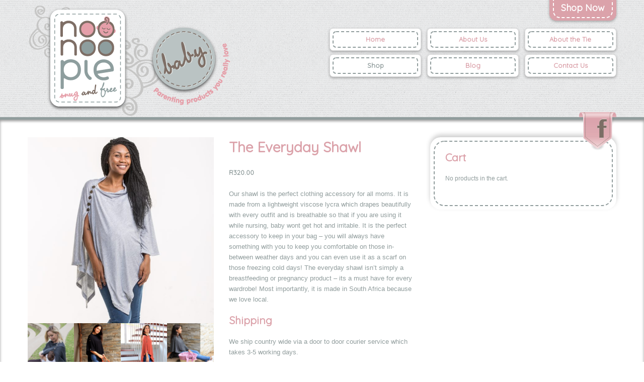

--- FILE ---
content_type: text/html; charset=UTF-8
request_url: https://www.noonoopie.co.za/product/the-everyday-shawl/
body_size: 105583
content:
<!DOCTYPE html>
<html lang="en-US" class="no-js">
    <head>
<meta name="google-site-verification" content="NpZXMCpKWfll8sgwlrins6Kzzo_b0EMmzXL3kqrLbQs" />
        <meta charset="UTF-8">
        <meta http-equiv="X-UA-Compatible" content="IE=edge,chrome=1">
                	
                
        
        <meta name="viewport" content="width=device-width, initial-scale=1.0">
        
        <!-- Favicon & Apple Icons -->
        <link rel="shortcut icon" href="https://www.noonoopie.co.za/wp-content/themes/noonoopie/images/icons/favicon.ico">
        <link rel="apple-touch-icon" href="https://www.noonoopie.co.za/wp-content/themes/noonoopie/images/icons/apple-touch-icon.png">
        <link rel="apple-touch-icon" sizes="72x72" href="https://www.noonoopie.co.za/wp-content/themes/noonoopie/images/icons/apple-touch-icon-72x72.png">
        <link rel="apple-touch-icon" sizes="114x114" href="https://www.noonoopie.co.za/wp-content/themes/noonoopie/images/icons/apple-touch-icon-114x114.png">
        
        <!-- Bootstrap -->
        <link rel="stylesheet" href="https://www.noonoopie.co.za/wp-content/themes/noonoopie/bootstrap/css/bootstrap.min.css">
        <link rel="stylesheet" href="https://www.noonoopie.co.za/wp-content/themes/noonoopie/bootstrap/css/bootstrap-responsive.min.css">
        
        <!-- Font Awesome -->
        <link rel="stylesheet" href="//maxcdn.bootstrapcdn.com/font-awesome/4.3.0/css/font-awesome.min.css">
        
        <!-- Theme CSS -->
        <link rel="stylesheet" href="https://www.noonoopie.co.za/wp-content/themes/noonoopie/style.css?1504084543" type="text/css" media="screen, projection" />

        <meta name='robots' content='index, follow, max-image-preview:large, max-snippet:-1, max-video-preview:-1' />
	<style>img:is([sizes="auto" i], [sizes^="auto," i]) { contain-intrinsic-size: 3000px 1500px }</style>
	
	<!-- This site is optimized with the Yoast SEO plugin v26.7 - https://yoast.com/wordpress/plugins/seo/ -->
	<title>The Everyday Shawl - NooNoo Pie</title>
	<meta name="description" content="Our everyday shawl is the perfect accessory for pregnancy, breastfeeding or just everyday style. Made in South Africa" />
	<link rel="canonical" href="https://www.noonoopie.co.za/product/the-everyday-shawl/" />
	<meta property="og:locale" content="en_US" />
	<meta property="og:type" content="article" />
	<meta property="og:title" content="The Everyday Shawl - NooNoo Pie" />
	<meta property="og:description" content="Our everyday shawl is the perfect accessory for pregnancy, breastfeeding or just everyday style. Made in South Africa" />
	<meta property="og:url" content="https://www.noonoopie.co.za/product/the-everyday-shawl/" />
	<meta property="og:site_name" content="NooNoo Pie" />
	<meta property="article:modified_time" content="2025-04-25T08:33:03+00:00" />
	<meta property="og:image" content="https://www.noonoopie.co.za/wp-content/uploads/2017/05/Grey-Melange-Shawl-Takealot-.png" />
	<meta property="og:image:width" content="1000" />
	<meta property="og:image:height" content="1000" />
	<meta property="og:image:type" content="image/png" />
	<meta name="twitter:label1" content="Est. reading time" />
	<meta name="twitter:data1" content="1 minute" />
	<script type="application/ld+json" class="yoast-schema-graph">{"@context":"https://schema.org","@graph":[{"@type":"WebPage","@id":"https://www.noonoopie.co.za/product/the-everyday-shawl/","url":"https://www.noonoopie.co.za/product/the-everyday-shawl/","name":"The Everyday Shawl - NooNoo Pie","isPartOf":{"@id":"https://www.noonoopie.co.za/#website"},"primaryImageOfPage":{"@id":"https://www.noonoopie.co.za/product/the-everyday-shawl/#primaryimage"},"image":{"@id":"https://www.noonoopie.co.za/product/the-everyday-shawl/#primaryimage"},"thumbnailUrl":"https://www.noonoopie.co.za/wp-content/uploads/2017/05/Grey-Melange-Shawl-Takealot-.png","datePublished":"2017-05-01T11:38:41+00:00","dateModified":"2025-04-25T08:33:03+00:00","description":"Our everyday shawl is the perfect accessory for pregnancy, breastfeeding or just everyday style. Made in South Africa","breadcrumb":{"@id":"https://www.noonoopie.co.za/product/the-everyday-shawl/#breadcrumb"},"inLanguage":"en-US","potentialAction":[{"@type":"ReadAction","target":["https://www.noonoopie.co.za/product/the-everyday-shawl/"]}]},{"@type":"ImageObject","inLanguage":"en-US","@id":"https://www.noonoopie.co.za/product/the-everyday-shawl/#primaryimage","url":"https://www.noonoopie.co.za/wp-content/uploads/2017/05/Grey-Melange-Shawl-Takealot-.png","contentUrl":"https://www.noonoopie.co.za/wp-content/uploads/2017/05/Grey-Melange-Shawl-Takealot-.png","width":1000,"height":1000},{"@type":"BreadcrumbList","@id":"https://www.noonoopie.co.za/product/the-everyday-shawl/#breadcrumb","itemListElement":[{"@type":"ListItem","position":1,"name":"Home","item":"https://www.noonoopie.co.za/"},{"@type":"ListItem","position":2,"name":"Shop","item":"https://www.noonoopie.co.za/shop/"},{"@type":"ListItem","position":3,"name":"The Everyday Shawl"}]},{"@type":"WebSite","@id":"https://www.noonoopie.co.za/#website","url":"https://www.noonoopie.co.za/","name":"NooNoo Pie","description":"Stretch Baby Wrap Carrier Made In  South Africa","potentialAction":[{"@type":"SearchAction","target":{"@type":"EntryPoint","urlTemplate":"https://www.noonoopie.co.za/?s={search_term_string}"},"query-input":{"@type":"PropertyValueSpecification","valueRequired":true,"valueName":"search_term_string"}}],"inLanguage":"en-US"}]}</script>
	<!-- / Yoast SEO plugin. -->


<script type="text/javascript">
/* <![CDATA[ */
window._wpemojiSettings = {"baseUrl":"https:\/\/s.w.org\/images\/core\/emoji\/16.0.1\/72x72\/","ext":".png","svgUrl":"https:\/\/s.w.org\/images\/core\/emoji\/16.0.1\/svg\/","svgExt":".svg","source":{"concatemoji":"https:\/\/www.noonoopie.co.za\/wp-includes\/js\/wp-emoji-release.min.js?ver=6.8.3"}};
/*! This file is auto-generated */
!function(s,n){var o,i,e;function c(e){try{var t={supportTests:e,timestamp:(new Date).valueOf()};sessionStorage.setItem(o,JSON.stringify(t))}catch(e){}}function p(e,t,n){e.clearRect(0,0,e.canvas.width,e.canvas.height),e.fillText(t,0,0);var t=new Uint32Array(e.getImageData(0,0,e.canvas.width,e.canvas.height).data),a=(e.clearRect(0,0,e.canvas.width,e.canvas.height),e.fillText(n,0,0),new Uint32Array(e.getImageData(0,0,e.canvas.width,e.canvas.height).data));return t.every(function(e,t){return e===a[t]})}function u(e,t){e.clearRect(0,0,e.canvas.width,e.canvas.height),e.fillText(t,0,0);for(var n=e.getImageData(16,16,1,1),a=0;a<n.data.length;a++)if(0!==n.data[a])return!1;return!0}function f(e,t,n,a){switch(t){case"flag":return n(e,"\ud83c\udff3\ufe0f\u200d\u26a7\ufe0f","\ud83c\udff3\ufe0f\u200b\u26a7\ufe0f")?!1:!n(e,"\ud83c\udde8\ud83c\uddf6","\ud83c\udde8\u200b\ud83c\uddf6")&&!n(e,"\ud83c\udff4\udb40\udc67\udb40\udc62\udb40\udc65\udb40\udc6e\udb40\udc67\udb40\udc7f","\ud83c\udff4\u200b\udb40\udc67\u200b\udb40\udc62\u200b\udb40\udc65\u200b\udb40\udc6e\u200b\udb40\udc67\u200b\udb40\udc7f");case"emoji":return!a(e,"\ud83e\udedf")}return!1}function g(e,t,n,a){var r="undefined"!=typeof WorkerGlobalScope&&self instanceof WorkerGlobalScope?new OffscreenCanvas(300,150):s.createElement("canvas"),o=r.getContext("2d",{willReadFrequently:!0}),i=(o.textBaseline="top",o.font="600 32px Arial",{});return e.forEach(function(e){i[e]=t(o,e,n,a)}),i}function t(e){var t=s.createElement("script");t.src=e,t.defer=!0,s.head.appendChild(t)}"undefined"!=typeof Promise&&(o="wpEmojiSettingsSupports",i=["flag","emoji"],n.supports={everything:!0,everythingExceptFlag:!0},e=new Promise(function(e){s.addEventListener("DOMContentLoaded",e,{once:!0})}),new Promise(function(t){var n=function(){try{var e=JSON.parse(sessionStorage.getItem(o));if("object"==typeof e&&"number"==typeof e.timestamp&&(new Date).valueOf()<e.timestamp+604800&&"object"==typeof e.supportTests)return e.supportTests}catch(e){}return null}();if(!n){if("undefined"!=typeof Worker&&"undefined"!=typeof OffscreenCanvas&&"undefined"!=typeof URL&&URL.createObjectURL&&"undefined"!=typeof Blob)try{var e="postMessage("+g.toString()+"("+[JSON.stringify(i),f.toString(),p.toString(),u.toString()].join(",")+"));",a=new Blob([e],{type:"text/javascript"}),r=new Worker(URL.createObjectURL(a),{name:"wpTestEmojiSupports"});return void(r.onmessage=function(e){c(n=e.data),r.terminate(),t(n)})}catch(e){}c(n=g(i,f,p,u))}t(n)}).then(function(e){for(var t in e)n.supports[t]=e[t],n.supports.everything=n.supports.everything&&n.supports[t],"flag"!==t&&(n.supports.everythingExceptFlag=n.supports.everythingExceptFlag&&n.supports[t]);n.supports.everythingExceptFlag=n.supports.everythingExceptFlag&&!n.supports.flag,n.DOMReady=!1,n.readyCallback=function(){n.DOMReady=!0}}).then(function(){return e}).then(function(){var e;n.supports.everything||(n.readyCallback(),(e=n.source||{}).concatemoji?t(e.concatemoji):e.wpemoji&&e.twemoji&&(t(e.twemoji),t(e.wpemoji)))}))}((window,document),window._wpemojiSettings);
/* ]]> */
</script>
<link rel='stylesheet' id='vtprd-front-end-style-css' href='https://www.noonoopie.co.za/wp-content/plugins/pricing-deals-for-woocommerce/core/css/vtprd-front-end-min.css?ver=6.8.3' type='text/css' media='all' />
<style id='wp-emoji-styles-inline-css' type='text/css'>

	img.wp-smiley, img.emoji {
		display: inline !important;
		border: none !important;
		box-shadow: none !important;
		height: 1em !important;
		width: 1em !important;
		margin: 0 0.07em !important;
		vertical-align: -0.1em !important;
		background: none !important;
		padding: 0 !important;
	}
</style>
<link rel='stylesheet' id='wp-block-library-css' href='https://www.noonoopie.co.za/wp-includes/css/dist/block-library/style.min.css?ver=6.8.3' type='text/css' media='all' />
<style id='classic-theme-styles-inline-css' type='text/css'>
/*! This file is auto-generated */
.wp-block-button__link{color:#fff;background-color:#32373c;border-radius:9999px;box-shadow:none;text-decoration:none;padding:calc(.667em + 2px) calc(1.333em + 2px);font-size:1.125em}.wp-block-file__button{background:#32373c;color:#fff;text-decoration:none}
</style>
<link rel='stylesheet' id='wp-components-css' href='https://www.noonoopie.co.za/wp-includes/css/dist/components/style.min.css?ver=6.8.3' type='text/css' media='all' />
<link rel='stylesheet' id='wp-preferences-css' href='https://www.noonoopie.co.za/wp-includes/css/dist/preferences/style.min.css?ver=6.8.3' type='text/css' media='all' />
<link rel='stylesheet' id='wp-block-editor-css' href='https://www.noonoopie.co.za/wp-includes/css/dist/block-editor/style.min.css?ver=6.8.3' type='text/css' media='all' />
<link rel='stylesheet' id='popup-maker-block-library-style-css' href='https://www.noonoopie.co.za/wp-content/plugins/popup-maker/dist/packages/block-library-style.css?ver=dbea705cfafe089d65f1' type='text/css' media='all' />
<style id='global-styles-inline-css' type='text/css'>
:root{--wp--preset--aspect-ratio--square: 1;--wp--preset--aspect-ratio--4-3: 4/3;--wp--preset--aspect-ratio--3-4: 3/4;--wp--preset--aspect-ratio--3-2: 3/2;--wp--preset--aspect-ratio--2-3: 2/3;--wp--preset--aspect-ratio--16-9: 16/9;--wp--preset--aspect-ratio--9-16: 9/16;--wp--preset--color--black: #000000;--wp--preset--color--cyan-bluish-gray: #abb8c3;--wp--preset--color--white: #ffffff;--wp--preset--color--pale-pink: #f78da7;--wp--preset--color--vivid-red: #cf2e2e;--wp--preset--color--luminous-vivid-orange: #ff6900;--wp--preset--color--luminous-vivid-amber: #fcb900;--wp--preset--color--light-green-cyan: #7bdcb5;--wp--preset--color--vivid-green-cyan: #00d084;--wp--preset--color--pale-cyan-blue: #8ed1fc;--wp--preset--color--vivid-cyan-blue: #0693e3;--wp--preset--color--vivid-purple: #9b51e0;--wp--preset--gradient--vivid-cyan-blue-to-vivid-purple: linear-gradient(135deg,rgba(6,147,227,1) 0%,rgb(155,81,224) 100%);--wp--preset--gradient--light-green-cyan-to-vivid-green-cyan: linear-gradient(135deg,rgb(122,220,180) 0%,rgb(0,208,130) 100%);--wp--preset--gradient--luminous-vivid-amber-to-luminous-vivid-orange: linear-gradient(135deg,rgba(252,185,0,1) 0%,rgba(255,105,0,1) 100%);--wp--preset--gradient--luminous-vivid-orange-to-vivid-red: linear-gradient(135deg,rgba(255,105,0,1) 0%,rgb(207,46,46) 100%);--wp--preset--gradient--very-light-gray-to-cyan-bluish-gray: linear-gradient(135deg,rgb(238,238,238) 0%,rgb(169,184,195) 100%);--wp--preset--gradient--cool-to-warm-spectrum: linear-gradient(135deg,rgb(74,234,220) 0%,rgb(151,120,209) 20%,rgb(207,42,186) 40%,rgb(238,44,130) 60%,rgb(251,105,98) 80%,rgb(254,248,76) 100%);--wp--preset--gradient--blush-light-purple: linear-gradient(135deg,rgb(255,206,236) 0%,rgb(152,150,240) 100%);--wp--preset--gradient--blush-bordeaux: linear-gradient(135deg,rgb(254,205,165) 0%,rgb(254,45,45) 50%,rgb(107,0,62) 100%);--wp--preset--gradient--luminous-dusk: linear-gradient(135deg,rgb(255,203,112) 0%,rgb(199,81,192) 50%,rgb(65,88,208) 100%);--wp--preset--gradient--pale-ocean: linear-gradient(135deg,rgb(255,245,203) 0%,rgb(182,227,212) 50%,rgb(51,167,181) 100%);--wp--preset--gradient--electric-grass: linear-gradient(135deg,rgb(202,248,128) 0%,rgb(113,206,126) 100%);--wp--preset--gradient--midnight: linear-gradient(135deg,rgb(2,3,129) 0%,rgb(40,116,252) 100%);--wp--preset--font-size--small: 13px;--wp--preset--font-size--medium: 20px;--wp--preset--font-size--large: 36px;--wp--preset--font-size--x-large: 42px;--wp--preset--spacing--20: 0.44rem;--wp--preset--spacing--30: 0.67rem;--wp--preset--spacing--40: 1rem;--wp--preset--spacing--50: 1.5rem;--wp--preset--spacing--60: 2.25rem;--wp--preset--spacing--70: 3.38rem;--wp--preset--spacing--80: 5.06rem;--wp--preset--shadow--natural: 6px 6px 9px rgba(0, 0, 0, 0.2);--wp--preset--shadow--deep: 12px 12px 50px rgba(0, 0, 0, 0.4);--wp--preset--shadow--sharp: 6px 6px 0px rgba(0, 0, 0, 0.2);--wp--preset--shadow--outlined: 6px 6px 0px -3px rgba(255, 255, 255, 1), 6px 6px rgba(0, 0, 0, 1);--wp--preset--shadow--crisp: 6px 6px 0px rgba(0, 0, 0, 1);}:where(.is-layout-flex){gap: 0.5em;}:where(.is-layout-grid){gap: 0.5em;}body .is-layout-flex{display: flex;}.is-layout-flex{flex-wrap: wrap;align-items: center;}.is-layout-flex > :is(*, div){margin: 0;}body .is-layout-grid{display: grid;}.is-layout-grid > :is(*, div){margin: 0;}:where(.wp-block-columns.is-layout-flex){gap: 2em;}:where(.wp-block-columns.is-layout-grid){gap: 2em;}:where(.wp-block-post-template.is-layout-flex){gap: 1.25em;}:where(.wp-block-post-template.is-layout-grid){gap: 1.25em;}.has-black-color{color: var(--wp--preset--color--black) !important;}.has-cyan-bluish-gray-color{color: var(--wp--preset--color--cyan-bluish-gray) !important;}.has-white-color{color: var(--wp--preset--color--white) !important;}.has-pale-pink-color{color: var(--wp--preset--color--pale-pink) !important;}.has-vivid-red-color{color: var(--wp--preset--color--vivid-red) !important;}.has-luminous-vivid-orange-color{color: var(--wp--preset--color--luminous-vivid-orange) !important;}.has-luminous-vivid-amber-color{color: var(--wp--preset--color--luminous-vivid-amber) !important;}.has-light-green-cyan-color{color: var(--wp--preset--color--light-green-cyan) !important;}.has-vivid-green-cyan-color{color: var(--wp--preset--color--vivid-green-cyan) !important;}.has-pale-cyan-blue-color{color: var(--wp--preset--color--pale-cyan-blue) !important;}.has-vivid-cyan-blue-color{color: var(--wp--preset--color--vivid-cyan-blue) !important;}.has-vivid-purple-color{color: var(--wp--preset--color--vivid-purple) !important;}.has-black-background-color{background-color: var(--wp--preset--color--black) !important;}.has-cyan-bluish-gray-background-color{background-color: var(--wp--preset--color--cyan-bluish-gray) !important;}.has-white-background-color{background-color: var(--wp--preset--color--white) !important;}.has-pale-pink-background-color{background-color: var(--wp--preset--color--pale-pink) !important;}.has-vivid-red-background-color{background-color: var(--wp--preset--color--vivid-red) !important;}.has-luminous-vivid-orange-background-color{background-color: var(--wp--preset--color--luminous-vivid-orange) !important;}.has-luminous-vivid-amber-background-color{background-color: var(--wp--preset--color--luminous-vivid-amber) !important;}.has-light-green-cyan-background-color{background-color: var(--wp--preset--color--light-green-cyan) !important;}.has-vivid-green-cyan-background-color{background-color: var(--wp--preset--color--vivid-green-cyan) !important;}.has-pale-cyan-blue-background-color{background-color: var(--wp--preset--color--pale-cyan-blue) !important;}.has-vivid-cyan-blue-background-color{background-color: var(--wp--preset--color--vivid-cyan-blue) !important;}.has-vivid-purple-background-color{background-color: var(--wp--preset--color--vivid-purple) !important;}.has-black-border-color{border-color: var(--wp--preset--color--black) !important;}.has-cyan-bluish-gray-border-color{border-color: var(--wp--preset--color--cyan-bluish-gray) !important;}.has-white-border-color{border-color: var(--wp--preset--color--white) !important;}.has-pale-pink-border-color{border-color: var(--wp--preset--color--pale-pink) !important;}.has-vivid-red-border-color{border-color: var(--wp--preset--color--vivid-red) !important;}.has-luminous-vivid-orange-border-color{border-color: var(--wp--preset--color--luminous-vivid-orange) !important;}.has-luminous-vivid-amber-border-color{border-color: var(--wp--preset--color--luminous-vivid-amber) !important;}.has-light-green-cyan-border-color{border-color: var(--wp--preset--color--light-green-cyan) !important;}.has-vivid-green-cyan-border-color{border-color: var(--wp--preset--color--vivid-green-cyan) !important;}.has-pale-cyan-blue-border-color{border-color: var(--wp--preset--color--pale-cyan-blue) !important;}.has-vivid-cyan-blue-border-color{border-color: var(--wp--preset--color--vivid-cyan-blue) !important;}.has-vivid-purple-border-color{border-color: var(--wp--preset--color--vivid-purple) !important;}.has-vivid-cyan-blue-to-vivid-purple-gradient-background{background: var(--wp--preset--gradient--vivid-cyan-blue-to-vivid-purple) !important;}.has-light-green-cyan-to-vivid-green-cyan-gradient-background{background: var(--wp--preset--gradient--light-green-cyan-to-vivid-green-cyan) !important;}.has-luminous-vivid-amber-to-luminous-vivid-orange-gradient-background{background: var(--wp--preset--gradient--luminous-vivid-amber-to-luminous-vivid-orange) !important;}.has-luminous-vivid-orange-to-vivid-red-gradient-background{background: var(--wp--preset--gradient--luminous-vivid-orange-to-vivid-red) !important;}.has-very-light-gray-to-cyan-bluish-gray-gradient-background{background: var(--wp--preset--gradient--very-light-gray-to-cyan-bluish-gray) !important;}.has-cool-to-warm-spectrum-gradient-background{background: var(--wp--preset--gradient--cool-to-warm-spectrum) !important;}.has-blush-light-purple-gradient-background{background: var(--wp--preset--gradient--blush-light-purple) !important;}.has-blush-bordeaux-gradient-background{background: var(--wp--preset--gradient--blush-bordeaux) !important;}.has-luminous-dusk-gradient-background{background: var(--wp--preset--gradient--luminous-dusk) !important;}.has-pale-ocean-gradient-background{background: var(--wp--preset--gradient--pale-ocean) !important;}.has-electric-grass-gradient-background{background: var(--wp--preset--gradient--electric-grass) !important;}.has-midnight-gradient-background{background: var(--wp--preset--gradient--midnight) !important;}.has-small-font-size{font-size: var(--wp--preset--font-size--small) !important;}.has-medium-font-size{font-size: var(--wp--preset--font-size--medium) !important;}.has-large-font-size{font-size: var(--wp--preset--font-size--large) !important;}.has-x-large-font-size{font-size: var(--wp--preset--font-size--x-large) !important;}
:where(.wp-block-post-template.is-layout-flex){gap: 1.25em;}:where(.wp-block-post-template.is-layout-grid){gap: 1.25em;}
:where(.wp-block-columns.is-layout-flex){gap: 2em;}:where(.wp-block-columns.is-layout-grid){gap: 2em;}
:root :where(.wp-block-pullquote){font-size: 1.5em;line-height: 1.6;}
</style>
<link rel='stylesheet' id='woocommerce-layout-css' href='https://www.noonoopie.co.za/wp-content/plugins/woocommerce/assets/css/woocommerce-layout.css?ver=10.4.3' type='text/css' media='all' />
<link rel='stylesheet' id='woocommerce-smallscreen-css' href='https://www.noonoopie.co.za/wp-content/plugins/woocommerce/assets/css/woocommerce-smallscreen.css?ver=10.4.3' type='text/css' media='only screen and (max-width: 768px)' />
<link rel='stylesheet' id='woocommerce-general-css' href='https://www.noonoopie.co.za/wp-content/plugins/woocommerce/assets/css/woocommerce.css?ver=10.4.3' type='text/css' media='all' />
<style id='woocommerce-inline-inline-css' type='text/css'>
.woocommerce form .form-row .required { visibility: visible; }
</style>
<link rel='stylesheet' id='wccf-field-styles-css' href='https://www.noonoopie.co.za/wp-content/plugins/woocommerce-custom-fields/assets/css/fields.css?ver=2.3.4' type='text/css' media='all' />
<link rel='stylesheet' id='rightpress-datetimepicker-styles-css' href='https://www.noonoopie.co.za/wp-content/plugins/woocommerce-custom-fields/rightpress/components/rightpress-assets-component/assets/datetimepicker/assets/css/jquery.datetimepicker.min.css?ver=1021' type='text/css' media='all' />
<link rel='stylesheet' id='wccf-frontend-styles-css' href='https://www.noonoopie.co.za/wp-content/plugins/woocommerce-custom-fields/assets/css/frontend.css?ver=2.3.4' type='text/css' media='all' />
<link rel='stylesheet' id='free-shipping-label-public-css' href='https://www.noonoopie.co.za/wp-content/plugins/free-shipping-label/assets/build/fsl-public.css?ver=3.4.3' type='text/css' media='all' />
<link rel='stylesheet' id='woosb-frontend-css' href='https://www.noonoopie.co.za/wp-content/plugins/woo-product-bundle-premium/assets/css/frontend.css?ver=6.2.1' type='text/css' media='all' />
<link rel='stylesheet' id='flexslider_css-css' href='https://www.noonoopie.co.za/wp-content/themes/noonoopie/css/flexslider.css?ver=6.8.3' type='text/css' media='all' />
<link rel='stylesheet' id='prettyPhoto_css-css' href='https://www.noonoopie.co.za/wp-content/themes/noonoopie/css/prettyPhoto.css?ver=6.8.3' type='text/css' media='all' />
<link rel='stylesheet' id='wwp_single_product_page_css-css' href='https://www.noonoopie.co.za/wp-content/plugins/woocommerce-wholesale-prices/css/frontend/product/wwp-single-product-page.css?ver=2.2.5' type='text/css' media='all' />
<script type="text/javascript" src="https://www.noonoopie.co.za/wp-includes/js/jquery/jquery.min.js?ver=3.7.1" id="jquery-core-js"></script>
<script type="text/javascript" src="https://www.noonoopie.co.za/wp-includes/js/jquery/jquery-migrate.min.js?ver=3.4.1" id="jquery-migrate-js"></script>
<script type="text/javascript" src="https://www.noonoopie.co.za/wp-content/plugins/woocommerce/assets/js/jquery-blockui/jquery.blockUI.min.js?ver=2.7.0-wc.10.4.3" id="wc-jquery-blockui-js" defer="defer" data-wp-strategy="defer"></script>
<script type="text/javascript" id="wc-add-to-cart-js-extra">
/* <![CDATA[ */
var wc_add_to_cart_params = {"ajax_url":"\/wp-admin\/admin-ajax.php","wc_ajax_url":"\/?wc-ajax=%%endpoint%%","i18n_view_cart":"View cart","cart_url":"https:\/\/www.noonoopie.co.za\/cart\/","is_cart":"","cart_redirect_after_add":"no"};
/* ]]> */
</script>
<script type="text/javascript" src="https://www.noonoopie.co.za/wp-content/plugins/woocommerce/assets/js/frontend/add-to-cart.min.js?ver=10.4.3" id="wc-add-to-cart-js" defer="defer" data-wp-strategy="defer"></script>
<script type="text/javascript" id="wc-single-product-js-extra">
/* <![CDATA[ */
var wc_single_product_params = {"i18n_required_rating_text":"Please select a rating","i18n_rating_options":["1 of 5 stars","2 of 5 stars","3 of 5 stars","4 of 5 stars","5 of 5 stars"],"i18n_product_gallery_trigger_text":"View full-screen image gallery","review_rating_required":"yes","flexslider":{"rtl":false,"animation":"slide","smoothHeight":true,"directionNav":false,"controlNav":"thumbnails","slideshow":false,"animationSpeed":500,"animationLoop":false,"allowOneSlide":false},"zoom_enabled":"","zoom_options":[],"photoswipe_enabled":"","photoswipe_options":{"shareEl":false,"closeOnScroll":false,"history":false,"hideAnimationDuration":0,"showAnimationDuration":0},"flexslider_enabled":""};
/* ]]> */
</script>
<script type="text/javascript" src="https://www.noonoopie.co.za/wp-content/plugins/woocommerce/assets/js/frontend/single-product.min.js?ver=10.4.3" id="wc-single-product-js" defer="defer" data-wp-strategy="defer"></script>
<script type="text/javascript" src="https://www.noonoopie.co.za/wp-content/plugins/woocommerce/assets/js/js-cookie/js.cookie.min.js?ver=2.1.4-wc.10.4.3" id="wc-js-cookie-js" defer="defer" data-wp-strategy="defer"></script>
<script type="text/javascript" id="woocommerce-js-extra">
/* <![CDATA[ */
var woocommerce_params = {"ajax_url":"\/wp-admin\/admin-ajax.php","wc_ajax_url":"\/?wc-ajax=%%endpoint%%","i18n_password_show":"Show password","i18n_password_hide":"Hide password"};
/* ]]> */
</script>
<script type="text/javascript" src="https://www.noonoopie.co.za/wp-content/plugins/woocommerce/assets/js/frontend/woocommerce.min.js?ver=10.4.3" id="woocommerce-js" defer="defer" data-wp-strategy="defer"></script>
<link rel="https://api.w.org/" href="https://www.noonoopie.co.za/wp-json/" /><link rel="alternate" title="JSON" type="application/json" href="https://www.noonoopie.co.za/wp-json/wp/v2/product/5327" /><link rel="EditURI" type="application/rsd+xml" title="RSD" href="https://www.noonoopie.co.za/xmlrpc.php?rsd" />
<link rel='shortlink' href='https://www.noonoopie.co.za/?p=5327' />
<link rel="alternate" title="oEmbed (JSON)" type="application/json+oembed" href="https://www.noonoopie.co.za/wp-json/oembed/1.0/embed?url=https%3A%2F%2Fwww.noonoopie.co.za%2Fproduct%2Fthe-everyday-shawl%2F" />
<link rel="alternate" title="oEmbed (XML)" type="text/xml+oembed" href="https://www.noonoopie.co.za/wp-json/oembed/1.0/embed?url=https%3A%2F%2Fwww.noonoopie.co.za%2Fproduct%2Fthe-everyday-shawl%2F&#038;format=xml" />
<!-- Facebook Pixel Code -->
<script>
  !function(f,b,e,v,n,t,s)
  {if(f.fbq)return;n=f.fbq=function(){n.callMethod?
  n.callMethod.apply(n,arguments):n.queue.push(arguments)};
  if(!f._fbq)f._fbq=n;n.push=n;n.loaded=!0;n.version='2.0';
  n.queue=[];t=b.createElement(e);t.async=!0;
  t.src=v;s=b.getElementsByTagName(e)[0];
  s.parentNode.insertBefore(t,s)}(window, document,'script',
  'https://connect.facebook.net/en_US/fbevents.js');
  fbq('init', '1741351006175997');
  fbq('track', 'PageView');
</script>
<noscript><img height="1" width="1" style="display:none"
  src="https://www.facebook.com/tr?id=1741351006175997&ev=PageView&noscript=1"
/></noscript>
<!-- End Facebook Pixel Code --><meta name="wwp" content="yes" />	<noscript><style>.woocommerce-product-gallery{ opacity: 1 !important; }</style></noscript>
			<style type="text/css" id="wp-custom-css">
				.nn-tie-choices {
		width: 100%;
		overflow: hidden;
	}
	.nn-tie-choices li {
		float: left;
		width: 30%;
		margin-right: 5%;
		margin-bottom: 14px;
	}
	.nn-tie-choices li.alt-choice {
		margin-right: 0;
	}
	.nn-tie-choices li div {
		width: 42px;
		height: 42px;
  		margin: 0 auto;
		-webkit-border-radius: 50%;
		-moz-border-radius: 50%;
		-ms-border-radius: 50%;
		-o-border-radius: 50%;
		border-radius: 50%;
		-webkit-box-shadow: inset 0 0 5px rgba(0, 0, 0, 0.3);
		-moz-box-shadow: inset 0 0 5px rgba(0, 0, 0, 0.3);
		box-shadow: inset 0 0 5px rgba(0, 0, 0, 0.3);
	}
	.nn-tie-choices li span {
		text-align: center !important;
		font-size: 12px;
		display: block;
	}
	.nn-black {
		background: #000;
	}
	.nn-duck-egg-blue {
		background: #AADDD6;
	}
	.nn-dusty-pink {
		background: #d59aa3;
	}
	.nn-grey {
		background: #96938E;
	}
	.nn-perfect-plum {
		background: #4e0032;
	}
	.nn-navy-blue {
		background: #353F5B;
	}
	.nn-denim-melange {
		background-image: url("https://www.noonoopie.co.za/wp-content/uploads/2020/08/swatch-navy-melange.jpg");
		background-size: 100px 100px;
  		background-repeat: no-repeat;
  		background-position: center center;
	}
	.nn-taupe {
		background: #9b877c;
	}
	.nn-ruby-red {
		background: #831f29;
	}
	.nn-wild-wheat {
		background: #ccba92;
	}
	.nn-grey-melange {
		background: url("https://www.noonoopie.co.za/wp-content/uploads/2020/08/swatch-grey-melange.jpg");
		background-size: 100px 100px;
  		background-repeat: no-repeat;
  		background-position: center center;
	}
	.nn-charcoal-melange {
		background: url("https://www.noonoopie.co.za/wp-content/uploads/2020/08/swatch-charcoal-melange.jpg");
		background-size: 100px 100px;
  		background-repeat: no-repeat;
  		background-position: center center;
	}
	.nn-marigold {
		background: #ffb03a;
	}
	.nn-coral-crush {
		background: #fe8690;
	}
	.nn-stripe {
		background: transparent url(images/tie-choice-stripe.png) top left;
	}
	.nn-posh-stripe {
		background-image: url("https://www.noonoopie.co.za/wp-content/uploads/2018/06/posh-stripe.jpg");
  		background-size: 100px 100px;
  		background-repeat: no-repeat;
  		background-position: center center;
	}

.gallery-container li {
  float: left;
  margin: 20px 20px 20px 0px; 
}

.gallery-container li img {
    -moz-border-radius: 5px / 5px;
    -webkit-border-radius: 5px 5px;
    border-radius: 5px / 5px;
  margin: 5px; 
    border: 5px solid #dba2aa;
}

.woocommerce span.onsale {
 background-color: #ff0000 !important;
 font-size: 1.2em !important;
 padding: 0 !important;
}

.postid-3170 #primary-sidebar .sidebar-widget:last-child {
 display:none !important; 
}

.postid-5327 #primary-sidebar .sidebar-widget:last-child {
    display: none !important;
}

.flexslider-home-products {
	box-shadow: none;
  	border: 0 !important;
}

.flexslider p {
	display: block;
}

.woocommerce div.product .product_title {
line-height: 1.4;
}


#partPayCalculatorWidgetText {
	margin-bottom: 30px;
	display: block;
}

/* WHOLESALE PLUGIN */
.wholesale-price-suffix {
	display: none;
}

.woocommerce-checkout form.checkout_coupon {
    display:block !important;
}

.woocommerce-form-coupon-toggle {
	display: none;
}
}		</style>
		<style id="sccss"></style><!-- WooCommerce Colors -->
<style type="text/css">
p.demo_store{background-color:#7b6d65;color:#f0f0f0;}.woocommerce small.note{color:#777;}.woocommerce .woocommerce-breadcrumb{color:#777;}.woocommerce .woocommerce-breadcrumb a{color:#777;}.woocommerce div.product span.price,.woocommerce div.product p.price{color:#85ad74;}.woocommerce div.product .stock{color:#85ad74;}.woocommerce span.onsale{background-color:#85ad74;color:#fff;}.woocommerce ul.products li.product .price{color:#85ad74;}.woocommerce ul.products li.product .price .from{color:rgba(145, 145, 145, 0.5);}.woocommerce nav.woocommerce-pagination ul{border:1px solid #dfdbdf;}.woocommerce nav.woocommerce-pagination ul li{border-right:1px solid #dfdbdf;}.woocommerce nav.woocommerce-pagination ul li span.current,.woocommerce nav.woocommerce-pagination ul li a:hover,.woocommerce nav.woocommerce-pagination ul li a:focus{background:#f7f6f7;color:#978a97;}.woocommerce a.button,.woocommerce button.button,.woocommerce input.button,.woocommerce #respond input#submit{color:#5e5e5e;background-color:#f7f6f7;}.woocommerce a.button:hover,.woocommerce button.button:hover,.woocommerce input.button:hover,.woocommerce #respond input#submit:hover{background-color:#e6e5e6;color:#5e5e5e;}.woocommerce a.button.alt,.woocommerce button.button.alt,.woocommerce input.button.alt,.woocommerce #respond input#submit.alt{background-color:#7b6d65;color:#f0f0f0;}.woocommerce a.button.alt:hover,.woocommerce button.button.alt:hover,.woocommerce input.button.alt:hover,.woocommerce #respond input#submit.alt:hover{background-color:#6a5c54;color:#f0f0f0;}.woocommerce a.button.alt.disabled,.woocommerce button.button.alt.disabled,.woocommerce input.button.alt.disabled,.woocommerce #respond input#submit.alt.disabled,.woocommerce a.button.alt:disabled,.woocommerce button.button.alt:disabled,.woocommerce input.button.alt:disabled,.woocommerce #respond input#submit.alt:disabled,.woocommerce a.button.alt:disabled[disabled],.woocommerce button.button.alt:disabled[disabled],.woocommerce input.button.alt:disabled[disabled],.woocommerce #respond input#submit.alt:disabled[disabled],.woocommerce a.button.alt.disabled:hover,.woocommerce button.button.alt.disabled:hover,.woocommerce input.button.alt.disabled:hover,.woocommerce #respond input#submit.alt.disabled:hover,.woocommerce a.button.alt:disabled:hover,.woocommerce button.button.alt:disabled:hover,.woocommerce input.button.alt:disabled:hover,.woocommerce #respond input#submit.alt:disabled:hover,.woocommerce a.button.alt:disabled[disabled]:hover,.woocommerce button.button.alt:disabled[disabled]:hover,.woocommerce input.button.alt:disabled[disabled]:hover,.woocommerce #respond input#submit.alt:disabled[disabled]:hover{background-color:#7b6d65;color:#f0f0f0;}.woocommerce a.button:disabled:hover,.woocommerce button.button:disabled:hover,.woocommerce input.button:disabled:hover,.woocommerce #respond input#submit:disabled:hover,.woocommerce a.button.disabled:hover,.woocommerce button.button.disabled:hover,.woocommerce input.button.disabled:hover,.woocommerce #respond input#submit.disabled:hover,.woocommerce a.button:disabled[disabled]:hover,.woocommerce button.button:disabled[disabled]:hover,.woocommerce input.button:disabled[disabled]:hover,.woocommerce #respond input#submit:disabled[disabled]:hover{background-color:#f7f6f7;}.woocommerce #reviews h2 small{color:#777;}.woocommerce #reviews h2 small a{color:#777;}.woocommerce #reviews #comments ol.commentlist li .meta{color:#777;}.woocommerce #reviews #comments ol.commentlist li img.avatar{background:#f7f6f7;border:1px solid #f0eef0;}.woocommerce #reviews #comments ol.commentlist li .comment-text{border:1px solid #f0eef0;}.woocommerce #reviews #comments ol.commentlist #respond{border:1px solid #f0eef0;}.woocommerce .star-rating:before{color:#dfdbdf;}.woocommerce.widget_shopping_cart .total,.woocommerce .widget_shopping_cart .total{border-top:3px double #f7f6f7;}.woocommerce form.login,.woocommerce form.checkout_coupon,.woocommerce form.register{border:1px solid #dfdbdf;}.woocommerce .order_details li{border-right:1px dashed #dfdbdf;}.woocommerce .widget_price_filter .ui-slider .ui-slider-handle{background-color:#7b6d65;}.woocommerce .widget_price_filter .ui-slider .ui-slider-range{background-color:#7b6d65;}.woocommerce .widget_price_filter .price_slider_wrapper .ui-widget-content{background-color:#372921;}.woocommerce-cart table.cart td.actions .coupon .input-text{border:1px solid #dfdbdf;}.woocommerce-cart .cart-collaterals .cart_totals p small{color:#777;}.woocommerce-cart .cart-collaterals .cart_totals table small{color:#777;}.woocommerce-cart .cart-collaterals .cart_totals .discount td{color:#85ad74;}.woocommerce-cart .cart-collaterals .cart_totals tr td,.woocommerce-cart .cart-collaterals .cart_totals tr th{border-top:1px solid #f7f6f7;}.woocommerce-checkout .checkout .create-account small{color:#777;}.woocommerce-checkout #payment{background:#f7f6f7;}.woocommerce-checkout #payment ul.payment_methods{border-bottom:1px solid #dfdbdf;}.woocommerce-checkout #payment div.payment_box{background-color:#ebe9eb;color:#5e5e5e;}.woocommerce-checkout #payment div.payment_box input.input-text,.woocommerce-checkout #payment div.payment_box textarea{border-color:#d3ced3;border-top-color:#c7c0c7;}.woocommerce-checkout #payment div.payment_box ::-webkit-input-placeholder{color:#c7c0c7;}.woocommerce-checkout #payment div.payment_box :-moz-placeholder{color:#c7c0c7;}.woocommerce-checkout #payment div.payment_box :-ms-input-placeholder{color:#c7c0c7;}.woocommerce-checkout #payment div.payment_box span.help{color:#777;}.woocommerce-checkout #payment div.payment_box:after{content:"";display:block;border:8px solid #ebe9eb;border-right-color:transparent;border-left-color:transparent;border-top-color:transparent;position:absolute;top:-3px;left:0;margin:-1em 0 0 2em;}
</style>
<!--/WooCommerce Colors-->
    </head>
    <body class="wp-singular product-template-default single single-product postid-5327 wp-theme-lifetime-boilerplate wp-child-theme-noonoopie theme-lifetime-boilerplate woocommerce woocommerce-page woocommerce-demo-store woocommerce-no-js">

    	<header id="header">
	    	
	    	<div class="container">
	    	
	    		<a href="https://www.facebook.com/NoonooPieBaby" class="facebook-icon"><img src="https://www.noonoopie.co.za/wp-content/themes/noonoopie/images/facebook.png" alt=""></a>
	    	
	    		<div class="row">
		    	
			    	<div id="logo-container" class="span6">
			    	
			    							    	<h1 id="logo"><a href="https://www.noonoopie.co.za"><img src="https://www.noonoopie.co.za/wp-content/uploads/2020/11/logo-new-baby.png" alt="NooNoo Pie"></a></h1>
				    				    		
				    	<a href="#" class="primary-nav-toggle">Select a page &rarr;</a>
				    	
				    	<nav id="primary-nav-responsive"></nav><!-- end #primary-nav-responsive -->
			    	
			    	</div><!-- end #logo-container -->
			    	
				    <div class="span6 primary-nav-container">
				    
				    	<span class="order-now-btn"><a href="https://www.noonoopie.co.za/shop/">Shop Now</a></span>
				    	
				    	<nav id="primary-nav">
				    	
				    		<ul id="menu-main-nav" class="clearfix"><li id="menu-item-19" class="menu-item menu-item-type-post_type menu-item-object-page menu-item-home menu-item-19"><a href="https://www.noonoopie.co.za/">Home</a></li>
<li id="menu-item-22" class="menu-item menu-item-type-post_type menu-item-object-page menu-item-22"><a href="https://www.noonoopie.co.za/about-us/">About Us</a></li>
<li id="menu-item-132" class="nth-child-3 menu-item menu-item-type-post_type menu-item-object-page menu-item-has-children menu-item-132"><a href="https://www.noonoopie.co.za/baby-wrap-carrier/">About the Tie</a>
<ul class="sub-menu">
	<li id="menu-item-139" class="menu-item menu-item-type-post_type menu-item-object-page menu-item-139"><a href="https://www.noonoopie.co.za/baby-wrap-carrier/a-few-good-reasons-to-carry-your-baby/">A few good reasons to carry your baby</a></li>
	<li id="menu-item-2784" class="menu-item menu-item-type-post_type menu-item-object-page menu-item-2784"><a href="https://www.noonoopie.co.za/gallery/">Gallery</a></li>
	<li id="menu-item-21" class="nth-child-3 menu-item menu-item-type-post_type menu-item-object-page menu-item-21"><a href="https://www.noonoopie.co.za/baby-wrap-carrier/how-to-use-it/">How to use it</a></li>
	<li id="menu-item-20" class="menu-item menu-item-type-post_type menu-item-object-page menu-item-20"><a href="https://www.noonoopie.co.za/baby-wrap-carrier/faq-support/">FAQ / Support</a></li>
	<li id="menu-item-138" class="menu-item menu-item-type-post_type menu-item-object-page menu-item-138"><a href="https://www.noonoopie.co.za/baby-wrap-carrier/safety-guidelines/">Safety Guidelines</a></li>
</ul>
</li>
<li id="menu-item-3181" class="menu-item menu-item-type-post_type_archive menu-item-object-product current-menu-ancestor current-menu-parent menu-item-has-children menu-item-3181"><a href="https://www.noonoopie.co.za/shop/">Shop</a>
<ul class="sub-menu">
	<li id="menu-item-3182" class="menu-item menu-item-type-post_type menu-item-object-product menu-item-3182"><a href="https://www.noonoopie.co.za/product/noonoo-pie-tie/">NooNoo Pie Tie – Baby Wrap Carrier</a></li>
	<li id="menu-item-13784" class="menu-item menu-item-type-post_type menu-item-object-product menu-item-13784"><a href="https://www.noonoopie.co.za/product/muslin-blankets-2/">Muslin Blankets</a></li>
	<li id="menu-item-7879" class="menu-item menu-item-type-post_type menu-item-object-product menu-item-7879"><a href="https://www.noonoopie.co.za/product/multi-use-car-seat-cover/">Multi-Use Car Seat Cover</a></li>
	<li id="menu-item-14025" class="menu-item menu-item-type-post_type menu-item-object-product menu-item-14025"><a href="https://www.noonoopie.co.za/product/girls-swimwear/">Girls Swimwear</a></li>
	<li id="menu-item-14042" class="menu-item menu-item-type-post_type menu-item-object-product menu-item-14042"><a href="https://www.noonoopie.co.za/product/boys-swimwear/">Boys Swimwear</a></li>
	<li id="menu-item-10693" class="menu-item menu-item-type-post_type menu-item-object-product menu-item-10693"><a href="https://www.noonoopie.co.za/product/newborn-slouch-beanie-set/">Single Knot Beanie Sets</a></li>
	<li id="menu-item-5346" class="menu-item menu-item-type-post_type menu-item-object-product current-menu-item menu-item-5346"><a href="https://www.noonoopie.co.za/product/the-everyday-shawl/" aria-current="page">The Everyday Shawl</a></li>
</ul>
</li>
<li id="menu-item-73" class="menu-item menu-item-type-post_type menu-item-object-page menu-item-73"><a href="https://www.noonoopie.co.za/blog/">Blog</a></li>
<li id="menu-item-18" class="nth-child-3 menu-item menu-item-type-post_type menu-item-object-page menu-item-18"><a href="https://www.noonoopie.co.za/contact-us/">Contact Us</a></li>
</ul>				    	
				    	</nav><!-- end #primary-nav -->
			    	
			    	</div><!-- end .span5 -->
			    	
	    		</div><!-- end .row -->
		    	
	    	</div><!-- end .container -->
	    	
    	</header><!-- end #header -->
	<div id="content"><div class="container"><div class="row"><div id="main" class="span8 main-respond"><nav class="woocommerce-breadcrumb" aria-label="Breadcrumb"><a href="https://www.noonoopie.co.za">Home</a>&nbsp;&#47;&nbsp;<a href="https://www.noonoopie.co.za/product-category/uncategorized/">Uncategorized</a>&nbsp;&#47;&nbsp;The Everyday Shawl</nav>
					
			<div class="woocommerce-notices-wrapper"></div><div id="product-5327" class="product type-product post-5327 status-publish first instock product_cat-moms-essentials product_cat-uncategorized product_tag-breastfeeding product_tag-pregnancy has-post-thumbnail shipping-taxable purchasable product-type-variable has-default-attributes">

	<div class="woocommerce-product-gallery woocommerce-product-gallery--with-images woocommerce-product-gallery--columns-4 images" data-columns="4" style="opacity: 0; transition: opacity .25s ease-in-out;">
	<div class="woocommerce-product-gallery__wrapper">
		<div data-thumb="https://www.noonoopie.co.za/wp-content/uploads/2017/05/Grey-Melange-Shawl-Takealot--100x100.png" data-thumb-alt="The Everyday Shawl" data-thumb-srcset="https://www.noonoopie.co.za/wp-content/uploads/2017/05/Grey-Melange-Shawl-Takealot--100x100.png 100w, https://www.noonoopie.co.za/wp-content/uploads/2017/05/Grey-Melange-Shawl-Takealot--300x300.png 300w, https://www.noonoopie.co.za/wp-content/uploads/2017/05/Grey-Melange-Shawl-Takealot--768x768.png 768w, https://www.noonoopie.co.za/wp-content/uploads/2017/05/Grey-Melange-Shawl-Takealot--600x600.png 600w, https://www.noonoopie.co.za/wp-content/uploads/2017/05/Grey-Melange-Shawl-Takealot-.png 1000w"  data-thumb-sizes="(max-width: 100px) 100vw, 100px" class="woocommerce-product-gallery__image"><a href="https://www.noonoopie.co.za/wp-content/uploads/2017/05/Grey-Melange-Shawl-Takealot-.png"><img width="600" height="600" src="https://www.noonoopie.co.za/wp-content/uploads/2017/05/Grey-Melange-Shawl-Takealot--600x600.png" class="wp-post-image" alt="The Everyday Shawl" data-caption="" data-src="https://www.noonoopie.co.za/wp-content/uploads/2017/05/Grey-Melange-Shawl-Takealot-.png" data-large_image="https://www.noonoopie.co.za/wp-content/uploads/2017/05/Grey-Melange-Shawl-Takealot-.png" data-large_image_width="1000" data-large_image_height="1000" decoding="async" fetchpriority="high" srcset="https://www.noonoopie.co.za/wp-content/uploads/2017/05/Grey-Melange-Shawl-Takealot--600x600.png 600w, https://www.noonoopie.co.za/wp-content/uploads/2017/05/Grey-Melange-Shawl-Takealot--300x300.png 300w, https://www.noonoopie.co.za/wp-content/uploads/2017/05/Grey-Melange-Shawl-Takealot--768x768.png 768w, https://www.noonoopie.co.za/wp-content/uploads/2017/05/Grey-Melange-Shawl-Takealot--100x100.png 100w, https://www.noonoopie.co.za/wp-content/uploads/2017/05/Grey-Melange-Shawl-Takealot-.png 1000w" sizes="(max-width: 600px) 100vw, 600px" /></a></div><div data-thumb="https://www.noonoopie.co.za/wp-content/uploads/2017/05/CHARCOAL-IMAGE-2-1-100x100.png" data-thumb-alt="The Everyday Shawl - Image 2" data-thumb-srcset="https://www.noonoopie.co.za/wp-content/uploads/2017/05/CHARCOAL-IMAGE-2-1-100x100.png 100w, https://www.noonoopie.co.za/wp-content/uploads/2017/05/CHARCOAL-IMAGE-2-1-300x300.png 300w, https://www.noonoopie.co.za/wp-content/uploads/2017/05/CHARCOAL-IMAGE-2-1-768x768.png 768w, https://www.noonoopie.co.za/wp-content/uploads/2017/05/CHARCOAL-IMAGE-2-1-600x600.png 600w, https://www.noonoopie.co.za/wp-content/uploads/2017/05/CHARCOAL-IMAGE-2-1.png 1000w"  data-thumb-sizes="(max-width: 100px) 100vw, 100px" class="woocommerce-product-gallery__image"><a href="https://www.noonoopie.co.za/wp-content/uploads/2017/05/CHARCOAL-IMAGE-2-1.png"><img width="100" height="100" src="https://www.noonoopie.co.za/wp-content/uploads/2017/05/CHARCOAL-IMAGE-2-1-100x100.png" class="" alt="The Everyday Shawl - Image 2" data-caption="" data-src="https://www.noonoopie.co.za/wp-content/uploads/2017/05/CHARCOAL-IMAGE-2-1.png" data-large_image="https://www.noonoopie.co.za/wp-content/uploads/2017/05/CHARCOAL-IMAGE-2-1.png" data-large_image_width="1000" data-large_image_height="1000" decoding="async" srcset="https://www.noonoopie.co.za/wp-content/uploads/2017/05/CHARCOAL-IMAGE-2-1-100x100.png 100w, https://www.noonoopie.co.za/wp-content/uploads/2017/05/CHARCOAL-IMAGE-2-1-300x300.png 300w, https://www.noonoopie.co.za/wp-content/uploads/2017/05/CHARCOAL-IMAGE-2-1-768x768.png 768w, https://www.noonoopie.co.za/wp-content/uploads/2017/05/CHARCOAL-IMAGE-2-1-600x600.png 600w, https://www.noonoopie.co.za/wp-content/uploads/2017/05/CHARCOAL-IMAGE-2-1.png 1000w" sizes="(max-width: 100px) 100vw, 100px" /></a></div><div data-thumb="https://www.noonoopie.co.za/wp-content/uploads/2018/01/Everyday-Shawl-Grey-Black-2-Square--100x100.png" data-thumb-alt="The Everyday Shawl - Image 3" data-thumb-srcset="https://www.noonoopie.co.za/wp-content/uploads/2018/01/Everyday-Shawl-Grey-Black-2-Square--100x100.png 100w, https://www.noonoopie.co.za/wp-content/uploads/2018/01/Everyday-Shawl-Grey-Black-2-Square--300x300.png 300w, https://www.noonoopie.co.za/wp-content/uploads/2018/01/Everyday-Shawl-Grey-Black-2-Square--1024x1024.png 1024w, https://www.noonoopie.co.za/wp-content/uploads/2018/01/Everyday-Shawl-Grey-Black-2-Square--768x768.png 768w, https://www.noonoopie.co.za/wp-content/uploads/2018/01/Everyday-Shawl-Grey-Black-2-Square--600x600.png 600w, https://www.noonoopie.co.za/wp-content/uploads/2018/01/Everyday-Shawl-Grey-Black-2-Square-.png 1080w"  data-thumb-sizes="(max-width: 100px) 100vw, 100px" class="woocommerce-product-gallery__image"><a href="https://www.noonoopie.co.za/wp-content/uploads/2018/01/Everyday-Shawl-Grey-Black-2-Square-.png"><img width="100" height="100" src="https://www.noonoopie.co.za/wp-content/uploads/2018/01/Everyday-Shawl-Grey-Black-2-Square--100x100.png" class="" alt="The Everyday Shawl - Image 3" data-caption="" data-src="https://www.noonoopie.co.za/wp-content/uploads/2018/01/Everyday-Shawl-Grey-Black-2-Square-.png" data-large_image="https://www.noonoopie.co.za/wp-content/uploads/2018/01/Everyday-Shawl-Grey-Black-2-Square-.png" data-large_image_width="1080" data-large_image_height="1080" decoding="async" srcset="https://www.noonoopie.co.za/wp-content/uploads/2018/01/Everyday-Shawl-Grey-Black-2-Square--100x100.png 100w, https://www.noonoopie.co.za/wp-content/uploads/2018/01/Everyday-Shawl-Grey-Black-2-Square--300x300.png 300w, https://www.noonoopie.co.za/wp-content/uploads/2018/01/Everyday-Shawl-Grey-Black-2-Square--1024x1024.png 1024w, https://www.noonoopie.co.za/wp-content/uploads/2018/01/Everyday-Shawl-Grey-Black-2-Square--768x768.png 768w, https://www.noonoopie.co.za/wp-content/uploads/2018/01/Everyday-Shawl-Grey-Black-2-Square--600x600.png 600w, https://www.noonoopie.co.za/wp-content/uploads/2018/01/Everyday-Shawl-Grey-Black-2-Square-.png 1080w" sizes="(max-width: 100px) 100vw, 100px" /></a></div><div data-thumb="https://www.noonoopie.co.za/wp-content/uploads/2020/04/Everyday-Shawl-Rust-Square--100x100.png" data-thumb-alt="The Everyday Shawl - Image 4" data-thumb-srcset="https://www.noonoopie.co.za/wp-content/uploads/2020/04/Everyday-Shawl-Rust-Square--100x100.png 100w, https://www.noonoopie.co.za/wp-content/uploads/2020/04/Everyday-Shawl-Rust-Square--300x300.png 300w, https://www.noonoopie.co.za/wp-content/uploads/2020/04/Everyday-Shawl-Rust-Square--1024x1024.png 1024w, https://www.noonoopie.co.za/wp-content/uploads/2020/04/Everyday-Shawl-Rust-Square--768x768.png 768w, https://www.noonoopie.co.za/wp-content/uploads/2020/04/Everyday-Shawl-Rust-Square--600x600.png 600w, https://www.noonoopie.co.za/wp-content/uploads/2020/04/Everyday-Shawl-Rust-Square-.png 1080w"  data-thumb-sizes="(max-width: 100px) 100vw, 100px" class="woocommerce-product-gallery__image"><a href="https://www.noonoopie.co.za/wp-content/uploads/2020/04/Everyday-Shawl-Rust-Square-.png"><img width="100" height="100" src="https://www.noonoopie.co.za/wp-content/uploads/2020/04/Everyday-Shawl-Rust-Square--100x100.png" class="" alt="The Everyday Shawl - Image 4" data-caption="" data-src="https://www.noonoopie.co.za/wp-content/uploads/2020/04/Everyday-Shawl-Rust-Square-.png" data-large_image="https://www.noonoopie.co.za/wp-content/uploads/2020/04/Everyday-Shawl-Rust-Square-.png" data-large_image_width="1080" data-large_image_height="1080" decoding="async" loading="lazy" srcset="https://www.noonoopie.co.za/wp-content/uploads/2020/04/Everyday-Shawl-Rust-Square--100x100.png 100w, https://www.noonoopie.co.za/wp-content/uploads/2020/04/Everyday-Shawl-Rust-Square--300x300.png 300w, https://www.noonoopie.co.za/wp-content/uploads/2020/04/Everyday-Shawl-Rust-Square--1024x1024.png 1024w, https://www.noonoopie.co.za/wp-content/uploads/2020/04/Everyday-Shawl-Rust-Square--768x768.png 768w, https://www.noonoopie.co.za/wp-content/uploads/2020/04/Everyday-Shawl-Rust-Square--600x600.png 600w, https://www.noonoopie.co.za/wp-content/uploads/2020/04/Everyday-Shawl-Rust-Square-.png 1080w" sizes="auto, (max-width: 100px) 100vw, 100px" /></a></div><div data-thumb="https://www.noonoopie.co.za/wp-content/uploads/2017/05/Everyday-Shawl-Grey-Black-Square--100x100.png" data-thumb-alt="The Everyday Shawl - Image 5" data-thumb-srcset="https://www.noonoopie.co.za/wp-content/uploads/2017/05/Everyday-Shawl-Grey-Black-Square--100x100.png 100w, https://www.noonoopie.co.za/wp-content/uploads/2017/05/Everyday-Shawl-Grey-Black-Square--300x300.png 300w, https://www.noonoopie.co.za/wp-content/uploads/2017/05/Everyday-Shawl-Grey-Black-Square--1024x1024.png 1024w, https://www.noonoopie.co.za/wp-content/uploads/2017/05/Everyday-Shawl-Grey-Black-Square--768x768.png 768w, https://www.noonoopie.co.za/wp-content/uploads/2017/05/Everyday-Shawl-Grey-Black-Square--600x600.png 600w, https://www.noonoopie.co.za/wp-content/uploads/2017/05/Everyday-Shawl-Grey-Black-Square-.png 1080w"  data-thumb-sizes="(max-width: 100px) 100vw, 100px" class="woocommerce-product-gallery__image"><a href="https://www.noonoopie.co.za/wp-content/uploads/2017/05/Everyday-Shawl-Grey-Black-Square-.png"><img width="100" height="100" src="https://www.noonoopie.co.za/wp-content/uploads/2017/05/Everyday-Shawl-Grey-Black-Square--100x100.png" class="" alt="The Everyday Shawl - Image 5" data-caption="" data-src="https://www.noonoopie.co.za/wp-content/uploads/2017/05/Everyday-Shawl-Grey-Black-Square-.png" data-large_image="https://www.noonoopie.co.za/wp-content/uploads/2017/05/Everyday-Shawl-Grey-Black-Square-.png" data-large_image_width="1080" data-large_image_height="1080" decoding="async" loading="lazy" srcset="https://www.noonoopie.co.za/wp-content/uploads/2017/05/Everyday-Shawl-Grey-Black-Square--100x100.png 100w, https://www.noonoopie.co.za/wp-content/uploads/2017/05/Everyday-Shawl-Grey-Black-Square--300x300.png 300w, https://www.noonoopie.co.za/wp-content/uploads/2017/05/Everyday-Shawl-Grey-Black-Square--1024x1024.png 1024w, https://www.noonoopie.co.za/wp-content/uploads/2017/05/Everyday-Shawl-Grey-Black-Square--768x768.png 768w, https://www.noonoopie.co.za/wp-content/uploads/2017/05/Everyday-Shawl-Grey-Black-Square--600x600.png 600w, https://www.noonoopie.co.za/wp-content/uploads/2017/05/Everyday-Shawl-Grey-Black-Square-.png 1080w" sizes="auto, (max-width: 100px) 100vw, 100px" /></a></div><div data-thumb="https://www.noonoopie.co.za/wp-content/uploads/2017/05/Everyday-Shawl-Grey-Melange-Square--100x100.png" data-thumb-alt="The Everyday Shawl - Image 6" data-thumb-srcset="https://www.noonoopie.co.za/wp-content/uploads/2017/05/Everyday-Shawl-Grey-Melange-Square--100x100.png 100w, https://www.noonoopie.co.za/wp-content/uploads/2017/05/Everyday-Shawl-Grey-Melange-Square--300x300.png 300w, https://www.noonoopie.co.za/wp-content/uploads/2017/05/Everyday-Shawl-Grey-Melange-Square--1024x1024.png 1024w, https://www.noonoopie.co.za/wp-content/uploads/2017/05/Everyday-Shawl-Grey-Melange-Square--768x768.png 768w, https://www.noonoopie.co.za/wp-content/uploads/2017/05/Everyday-Shawl-Grey-Melange-Square--600x600.png 600w, https://www.noonoopie.co.za/wp-content/uploads/2017/05/Everyday-Shawl-Grey-Melange-Square-.png 1080w"  data-thumb-sizes="(max-width: 100px) 100vw, 100px" class="woocommerce-product-gallery__image"><a href="https://www.noonoopie.co.za/wp-content/uploads/2017/05/Everyday-Shawl-Grey-Melange-Square-.png"><img width="100" height="100" src="https://www.noonoopie.co.za/wp-content/uploads/2017/05/Everyday-Shawl-Grey-Melange-Square--100x100.png" class="" alt="The Everyday Shawl - Image 6" data-caption="" data-src="https://www.noonoopie.co.za/wp-content/uploads/2017/05/Everyday-Shawl-Grey-Melange-Square-.png" data-large_image="https://www.noonoopie.co.za/wp-content/uploads/2017/05/Everyday-Shawl-Grey-Melange-Square-.png" data-large_image_width="1080" data-large_image_height="1080" decoding="async" loading="lazy" srcset="https://www.noonoopie.co.za/wp-content/uploads/2017/05/Everyday-Shawl-Grey-Melange-Square--100x100.png 100w, https://www.noonoopie.co.za/wp-content/uploads/2017/05/Everyday-Shawl-Grey-Melange-Square--300x300.png 300w, https://www.noonoopie.co.za/wp-content/uploads/2017/05/Everyday-Shawl-Grey-Melange-Square--1024x1024.png 1024w, https://www.noonoopie.co.za/wp-content/uploads/2017/05/Everyday-Shawl-Grey-Melange-Square--768x768.png 768w, https://www.noonoopie.co.za/wp-content/uploads/2017/05/Everyday-Shawl-Grey-Melange-Square--600x600.png 600w, https://www.noonoopie.co.za/wp-content/uploads/2017/05/Everyday-Shawl-Grey-Melange-Square-.png 1080w" sizes="auto, (max-width: 100px) 100vw, 100px" /></a></div><div data-thumb="https://www.noonoopie.co.za/wp-content/uploads/2017/05/7d2595c2-ee81-4356-9891-3fc5304aaa63-100x100.jpg" data-thumb-alt="The Everyday Shawl - Image 7" data-thumb-srcset="https://www.noonoopie.co.za/wp-content/uploads/2017/05/7d2595c2-ee81-4356-9891-3fc5304aaa63-100x100.jpg 100w, https://www.noonoopie.co.za/wp-content/uploads/2017/05/7d2595c2-ee81-4356-9891-3fc5304aaa63-300x300.jpg 300w"  data-thumb-sizes="(max-width: 100px) 100vw, 100px" class="woocommerce-product-gallery__image"><a href="https://www.noonoopie.co.za/wp-content/uploads/2017/05/7d2595c2-ee81-4356-9891-3fc5304aaa63.jpg"><img width="100" height="100" src="https://www.noonoopie.co.za/wp-content/uploads/2017/05/7d2595c2-ee81-4356-9891-3fc5304aaa63-100x100.jpg" class="" alt="The Everyday Shawl - Image 7" data-caption="" data-src="https://www.noonoopie.co.za/wp-content/uploads/2017/05/7d2595c2-ee81-4356-9891-3fc5304aaa63.jpg" data-large_image="https://www.noonoopie.co.za/wp-content/uploads/2017/05/7d2595c2-ee81-4356-9891-3fc5304aaa63.jpg" data-large_image_width="960" data-large_image_height="1280" decoding="async" loading="lazy" srcset="https://www.noonoopie.co.za/wp-content/uploads/2017/05/7d2595c2-ee81-4356-9891-3fc5304aaa63-100x100.jpg 100w, https://www.noonoopie.co.za/wp-content/uploads/2017/05/7d2595c2-ee81-4356-9891-3fc5304aaa63-300x300.jpg 300w" sizes="auto, (max-width: 100px) 100vw, 100px" /></a></div><div data-thumb="https://www.noonoopie.co.za/wp-content/uploads/2017/05/Everyday-Shawl-Grey-Rust-2-Square--100x100.png" data-thumb-alt="The Everyday Shawl - Image 8" data-thumb-srcset="https://www.noonoopie.co.za/wp-content/uploads/2017/05/Everyday-Shawl-Grey-Rust-2-Square--100x100.png 100w, https://www.noonoopie.co.za/wp-content/uploads/2017/05/Everyday-Shawl-Grey-Rust-2-Square--300x300.png 300w, https://www.noonoopie.co.za/wp-content/uploads/2017/05/Everyday-Shawl-Grey-Rust-2-Square--1024x1024.png 1024w, https://www.noonoopie.co.za/wp-content/uploads/2017/05/Everyday-Shawl-Grey-Rust-2-Square--768x768.png 768w, https://www.noonoopie.co.za/wp-content/uploads/2017/05/Everyday-Shawl-Grey-Rust-2-Square--600x600.png 600w, https://www.noonoopie.co.za/wp-content/uploads/2017/05/Everyday-Shawl-Grey-Rust-2-Square-.png 1080w"  data-thumb-sizes="(max-width: 100px) 100vw, 100px" class="woocommerce-product-gallery__image"><a href="https://www.noonoopie.co.za/wp-content/uploads/2017/05/Everyday-Shawl-Grey-Rust-2-Square-.png"><img width="100" height="100" src="https://www.noonoopie.co.za/wp-content/uploads/2017/05/Everyday-Shawl-Grey-Rust-2-Square--100x100.png" class="" alt="The Everyday Shawl - Image 8" data-caption="" data-src="https://www.noonoopie.co.za/wp-content/uploads/2017/05/Everyday-Shawl-Grey-Rust-2-Square-.png" data-large_image="https://www.noonoopie.co.za/wp-content/uploads/2017/05/Everyday-Shawl-Grey-Rust-2-Square-.png" data-large_image_width="1080" data-large_image_height="1080" decoding="async" loading="lazy" srcset="https://www.noonoopie.co.za/wp-content/uploads/2017/05/Everyday-Shawl-Grey-Rust-2-Square--100x100.png 100w, https://www.noonoopie.co.za/wp-content/uploads/2017/05/Everyday-Shawl-Grey-Rust-2-Square--300x300.png 300w, https://www.noonoopie.co.za/wp-content/uploads/2017/05/Everyday-Shawl-Grey-Rust-2-Square--1024x1024.png 1024w, https://www.noonoopie.co.za/wp-content/uploads/2017/05/Everyday-Shawl-Grey-Rust-2-Square--768x768.png 768w, https://www.noonoopie.co.za/wp-content/uploads/2017/05/Everyday-Shawl-Grey-Rust-2-Square--600x600.png 600w, https://www.noonoopie.co.za/wp-content/uploads/2017/05/Everyday-Shawl-Grey-Rust-2-Square-.png 1080w" sizes="auto, (max-width: 100px) 100vw, 100px" /></a></div><div data-thumb="https://www.noonoopie.co.za/wp-content/uploads/2017/05/Everyday-Shawl-Grey-Melange-Square-1-1-100x100.png" data-thumb-alt="The Everyday Shawl - Image 9" data-thumb-srcset="https://www.noonoopie.co.za/wp-content/uploads/2017/05/Everyday-Shawl-Grey-Melange-Square-1-1-100x100.png 100w, https://www.noonoopie.co.za/wp-content/uploads/2017/05/Everyday-Shawl-Grey-Melange-Square-1-1-300x300.png 300w, https://www.noonoopie.co.za/wp-content/uploads/2017/05/Everyday-Shawl-Grey-Melange-Square-1-1-1024x1024.png 1024w, https://www.noonoopie.co.za/wp-content/uploads/2017/05/Everyday-Shawl-Grey-Melange-Square-1-1-768x768.png 768w, https://www.noonoopie.co.za/wp-content/uploads/2017/05/Everyday-Shawl-Grey-Melange-Square-1-1-600x600.png 600w, https://www.noonoopie.co.za/wp-content/uploads/2017/05/Everyday-Shawl-Grey-Melange-Square-1-1.png 1080w"  data-thumb-sizes="(max-width: 100px) 100vw, 100px" class="woocommerce-product-gallery__image"><a href="https://www.noonoopie.co.za/wp-content/uploads/2017/05/Everyday-Shawl-Grey-Melange-Square-1-1.png"><img width="100" height="100" src="https://www.noonoopie.co.za/wp-content/uploads/2017/05/Everyday-Shawl-Grey-Melange-Square-1-1-100x100.png" class="" alt="The Everyday Shawl - Image 9" data-caption="" data-src="https://www.noonoopie.co.za/wp-content/uploads/2017/05/Everyday-Shawl-Grey-Melange-Square-1-1.png" data-large_image="https://www.noonoopie.co.za/wp-content/uploads/2017/05/Everyday-Shawl-Grey-Melange-Square-1-1.png" data-large_image_width="1080" data-large_image_height="1080" decoding="async" loading="lazy" srcset="https://www.noonoopie.co.za/wp-content/uploads/2017/05/Everyday-Shawl-Grey-Melange-Square-1-1-100x100.png 100w, https://www.noonoopie.co.za/wp-content/uploads/2017/05/Everyday-Shawl-Grey-Melange-Square-1-1-300x300.png 300w, https://www.noonoopie.co.za/wp-content/uploads/2017/05/Everyday-Shawl-Grey-Melange-Square-1-1-1024x1024.png 1024w, https://www.noonoopie.co.za/wp-content/uploads/2017/05/Everyday-Shawl-Grey-Melange-Square-1-1-768x768.png 768w, https://www.noonoopie.co.za/wp-content/uploads/2017/05/Everyday-Shawl-Grey-Melange-Square-1-1-600x600.png 600w, https://www.noonoopie.co.za/wp-content/uploads/2017/05/Everyday-Shawl-Grey-Melange-Square-1-1.png 1080w" sizes="auto, (max-width: 100px) 100vw, 100px" /></a></div>	</div>
</div>

	<div class="summary entry-summary">
		<h1 class="product_title entry-title">The Everyday Shawl</h1><p class="price"><span class="woocommerce-Price-amount amount"><bdi><span class="woocommerce-Price-currencySymbol">&#82;</span>320.00</bdi></span></p>
<div class="woocommerce-product-details__short-description">
	<p>Our shawl is the perfect clothing accessory for all moms. It is made from a lightweight viscose lycra which drapes beautifully with every outfit and is breathable so that if you are using it while nursing, baby wont get hot and irritable. It is the perfect accessory to keep in your bag &#8211; you will always have something with you to keep you comfortable on those in-between weather days and you can even use it as a scarf on those freezing cold days! The everyday shawl isn&#8217;t simply a breastfeeding or pregnancy product &#8211; its a must have for every wardrobe! Most importantly, it is made in South Africa because we love local.</p>
<h4>Shipping</h4>
<p>We ship country wide via a door to door courier service which takes 3-5 working days.</p>
<p><strong>Shipping is Free </strong>in South Africa for orders over R400.</p>
<h4>Payment</h4>
<p>Secure credit &amp; debit card payment via: <a href="https://www.payfast.co.za/"><img src="https://www.noonoopie.co.za/wp-content/uploads/2015/10/secure-payments.png" alt="Payfast" width="112" height="46" /></a></p>
<p>Should you wish to purchase via EFT please email us your order on the Contact Us page.</p>
</div>

<form class="variations_form cart" action="https://www.noonoopie.co.za/product/the-everyday-shawl/" method="post" enctype='multipart/form-data' data-product_id="5327" data-product_variations="[{&quot;attributes&quot;:{&quot;attribute_colour&quot;:&quot;Sand&quot;},&quot;availability_html&quot;:&quot;&quot;,&quot;backorders_allowed&quot;:false,&quot;dimensions&quot;:{&quot;length&quot;:&quot;&quot;,&quot;width&quot;:&quot;&quot;,&quot;height&quot;:&quot;&quot;},&quot;dimensions_html&quot;:&quot;N\/A&quot;,&quot;display_price&quot;:320,&quot;display_regular_price&quot;:320,&quot;image&quot;:{&quot;title&quot;:&quot;Screenshot 2023-11-24 at 05.23.06&quot;,&quot;caption&quot;:&quot;&quot;,&quot;url&quot;:&quot;https:\/\/www.noonoopie.co.za\/wp-content\/uploads\/2022\/04\/Screenshot-2023-11-24-at-05.23.06.png&quot;,&quot;alt&quot;:&quot;Screenshot 2023-11-24 at 05.23.06&quot;,&quot;src&quot;:&quot;https:\/\/www.noonoopie.co.za\/wp-content\/uploads\/2022\/04\/Screenshot-2023-11-24-at-05.23.06.png&quot;,&quot;srcset&quot;:&quot;https:\/\/www.noonoopie.co.za\/wp-content\/uploads\/2022\/04\/Screenshot-2023-11-24-at-05.23.06.png 307w, https:\/\/www.noonoopie.co.za\/wp-content\/uploads\/2022\/04\/Screenshot-2023-11-24-at-05.23.06-300x182.png 300w&quot;,&quot;sizes&quot;:&quot;(max-width: 307px) 100vw, 307px&quot;,&quot;full_src&quot;:&quot;https:\/\/www.noonoopie.co.za\/wp-content\/uploads\/2022\/04\/Screenshot-2023-11-24-at-05.23.06.png&quot;,&quot;full_src_w&quot;:307,&quot;full_src_h&quot;:186,&quot;gallery_thumbnail_src&quot;:&quot;https:\/\/www.noonoopie.co.za\/wp-content\/uploads\/2022\/04\/Screenshot-2023-11-24-at-05.23.06-100x100.png&quot;,&quot;gallery_thumbnail_src_w&quot;:100,&quot;gallery_thumbnail_src_h&quot;:100,&quot;thumb_src&quot;:&quot;https:\/\/www.noonoopie.co.za\/wp-content\/uploads\/2022\/04\/Screenshot-2023-11-24-at-05.23.06-300x186.png&quot;,&quot;thumb_src_w&quot;:300,&quot;thumb_src_h&quot;:186,&quot;src_w&quot;:307,&quot;src_h&quot;:186},&quot;image_id&quot;:13176,&quot;is_downloadable&quot;:false,&quot;is_in_stock&quot;:true,&quot;is_purchasable&quot;:true,&quot;is_sold_individually&quot;:&quot;no&quot;,&quot;is_virtual&quot;:false,&quot;max_qty&quot;:&quot;&quot;,&quot;min_qty&quot;:1,&quot;price_html&quot;:&quot;&quot;,&quot;sku&quot;:&quot;&quot;,&quot;variation_description&quot;:&quot;&quot;,&quot;variation_id&quot;:12273,&quot;variation_is_active&quot;:true,&quot;variation_is_visible&quot;:true,&quot;weight&quot;:&quot;&quot;,&quot;weight_html&quot;:&quot;N\/A&quot;},{&quot;attributes&quot;:{&quot;attribute_colour&quot;:&quot;Mauve&quot;},&quot;availability_html&quot;:&quot;&quot;,&quot;backorders_allowed&quot;:false,&quot;dimensions&quot;:{&quot;length&quot;:&quot;&quot;,&quot;width&quot;:&quot;&quot;,&quot;height&quot;:&quot;&quot;},&quot;dimensions_html&quot;:&quot;N\/A&quot;,&quot;display_price&quot;:320,&quot;display_regular_price&quot;:320,&quot;image&quot;:{&quot;title&quot;:&quot;Screenshot 2023-11-24 at 05.24.58&quot;,&quot;caption&quot;:&quot;&quot;,&quot;url&quot;:&quot;https:\/\/www.noonoopie.co.za\/wp-content\/uploads\/2022\/04\/Screenshot-2023-11-24-at-05.24.58.png&quot;,&quot;alt&quot;:&quot;Screenshot 2023-11-24 at 05.24.58&quot;,&quot;src&quot;:&quot;https:\/\/www.noonoopie.co.za\/wp-content\/uploads\/2022\/04\/Screenshot-2023-11-24-at-05.24.58.png&quot;,&quot;srcset&quot;:&quot;https:\/\/www.noonoopie.co.za\/wp-content\/uploads\/2022\/04\/Screenshot-2023-11-24-at-05.24.58.png 305w, https:\/\/www.noonoopie.co.za\/wp-content\/uploads\/2022\/04\/Screenshot-2023-11-24-at-05.24.58-300x212.png 300w&quot;,&quot;sizes&quot;:&quot;(max-width: 305px) 100vw, 305px&quot;,&quot;full_src&quot;:&quot;https:\/\/www.noonoopie.co.za\/wp-content\/uploads\/2022\/04\/Screenshot-2023-11-24-at-05.24.58.png&quot;,&quot;full_src_w&quot;:305,&quot;full_src_h&quot;:216,&quot;gallery_thumbnail_src&quot;:&quot;https:\/\/www.noonoopie.co.za\/wp-content\/uploads\/2022\/04\/Screenshot-2023-11-24-at-05.24.58-100x100.png&quot;,&quot;gallery_thumbnail_src_w&quot;:100,&quot;gallery_thumbnail_src_h&quot;:100,&quot;thumb_src&quot;:&quot;https:\/\/www.noonoopie.co.za\/wp-content\/uploads\/2022\/04\/Screenshot-2023-11-24-at-05.24.58-300x216.png&quot;,&quot;thumb_src_w&quot;:300,&quot;thumb_src_h&quot;:216,&quot;src_w&quot;:305,&quot;src_h&quot;:216},&quot;image_id&quot;:13177,&quot;is_downloadable&quot;:false,&quot;is_in_stock&quot;:true,&quot;is_purchasable&quot;:true,&quot;is_sold_individually&quot;:&quot;no&quot;,&quot;is_virtual&quot;:false,&quot;max_qty&quot;:&quot;&quot;,&quot;min_qty&quot;:1,&quot;price_html&quot;:&quot;&quot;,&quot;sku&quot;:&quot;&quot;,&quot;variation_description&quot;:&quot;&quot;,&quot;variation_id&quot;:12272,&quot;variation_is_active&quot;:true,&quot;variation_is_visible&quot;:true,&quot;weight&quot;:&quot;&quot;,&quot;weight_html&quot;:&quot;N\/A&quot;},{&quot;attributes&quot;:{&quot;attribute_colour&quot;:&quot;Black&quot;},&quot;availability_html&quot;:&quot;&quot;,&quot;backorders_allowed&quot;:false,&quot;dimensions&quot;:{&quot;length&quot;:&quot;&quot;,&quot;width&quot;:&quot;&quot;,&quot;height&quot;:&quot;&quot;},&quot;dimensions_html&quot;:&quot;N\/A&quot;,&quot;display_price&quot;:320,&quot;display_regular_price&quot;:320,&quot;image&quot;:{&quot;title&quot;:&quot;Everyday Shawl Grey Black 2 - Square&quot;,&quot;caption&quot;:&quot;&quot;,&quot;url&quot;:&quot;https:\/\/www.noonoopie.co.za\/wp-content\/uploads\/2018\/01\/Everyday-Shawl-Grey-Black-2-Square-.png&quot;,&quot;alt&quot;:&quot;Everyday Shawl Grey Black 2 - Square&quot;,&quot;src&quot;:&quot;https:\/\/www.noonoopie.co.za\/wp-content\/uploads\/2018\/01\/Everyday-Shawl-Grey-Black-2-Square--600x600.png&quot;,&quot;srcset&quot;:&quot;https:\/\/www.noonoopie.co.za\/wp-content\/uploads\/2018\/01\/Everyday-Shawl-Grey-Black-2-Square--600x600.png 600w, https:\/\/www.noonoopie.co.za\/wp-content\/uploads\/2018\/01\/Everyday-Shawl-Grey-Black-2-Square--300x300.png 300w, https:\/\/www.noonoopie.co.za\/wp-content\/uploads\/2018\/01\/Everyday-Shawl-Grey-Black-2-Square--1024x1024.png 1024w, https:\/\/www.noonoopie.co.za\/wp-content\/uploads\/2018\/01\/Everyday-Shawl-Grey-Black-2-Square--768x768.png 768w, https:\/\/www.noonoopie.co.za\/wp-content\/uploads\/2018\/01\/Everyday-Shawl-Grey-Black-2-Square--100x100.png 100w, https:\/\/www.noonoopie.co.za\/wp-content\/uploads\/2018\/01\/Everyday-Shawl-Grey-Black-2-Square-.png 1080w&quot;,&quot;sizes&quot;:&quot;(max-width: 600px) 100vw, 600px&quot;,&quot;full_src&quot;:&quot;https:\/\/www.noonoopie.co.za\/wp-content\/uploads\/2018\/01\/Everyday-Shawl-Grey-Black-2-Square-.png&quot;,&quot;full_src_w&quot;:1080,&quot;full_src_h&quot;:1080,&quot;gallery_thumbnail_src&quot;:&quot;https:\/\/www.noonoopie.co.za\/wp-content\/uploads\/2018\/01\/Everyday-Shawl-Grey-Black-2-Square--100x100.png&quot;,&quot;gallery_thumbnail_src_w&quot;:100,&quot;gallery_thumbnail_src_h&quot;:100,&quot;thumb_src&quot;:&quot;https:\/\/www.noonoopie.co.za\/wp-content\/uploads\/2018\/01\/Everyday-Shawl-Grey-Black-2-Square--300x300.png&quot;,&quot;thumb_src_w&quot;:300,&quot;thumb_src_h&quot;:300,&quot;src_w&quot;:600,&quot;src_h&quot;:600},&quot;image_id&quot;:10756,&quot;is_downloadable&quot;:false,&quot;is_in_stock&quot;:true,&quot;is_purchasable&quot;:true,&quot;is_sold_individually&quot;:&quot;no&quot;,&quot;is_virtual&quot;:false,&quot;max_qty&quot;:&quot;&quot;,&quot;min_qty&quot;:1,&quot;price_html&quot;:&quot;&quot;,&quot;sku&quot;:&quot;&quot;,&quot;variation_description&quot;:&quot;&quot;,&quot;variation_id&quot;:6517,&quot;variation_is_active&quot;:true,&quot;variation_is_visible&quot;:true,&quot;weight&quot;:&quot;&quot;,&quot;weight_html&quot;:&quot;N\/A&quot;},{&quot;attributes&quot;:{&quot;attribute_colour&quot;:&quot;Grey Melange&quot;},&quot;availability_html&quot;:&quot;&quot;,&quot;backorders_allowed&quot;:false,&quot;dimensions&quot;:{&quot;length&quot;:&quot;&quot;,&quot;width&quot;:&quot;&quot;,&quot;height&quot;:&quot;&quot;},&quot;dimensions_html&quot;:&quot;N\/A&quot;,&quot;display_price&quot;:320,&quot;display_regular_price&quot;:320,&quot;image&quot;:{&quot;title&quot;:&quot;&quot;,&quot;caption&quot;:&quot;Processed with MOLDIV&quot;,&quot;url&quot;:&quot;https:\/\/www.noonoopie.co.za\/wp-content\/uploads\/2017\/05\/image-4.jpeg&quot;,&quot;alt&quot;:&quot;Processed with MOLDIV&quot;,&quot;src&quot;:&quot;https:\/\/www.noonoopie.co.za\/wp-content\/uploads\/2017\/05\/image-4-600x600.jpeg&quot;,&quot;srcset&quot;:&quot;https:\/\/www.noonoopie.co.za\/wp-content\/uploads\/2017\/05\/image-4-600x600.jpeg 600w, https:\/\/www.noonoopie.co.za\/wp-content\/uploads\/2017\/05\/image-4-300x300.jpeg 300w, https:\/\/www.noonoopie.co.za\/wp-content\/uploads\/2017\/05\/image-4-100x100.jpeg 100w, https:\/\/www.noonoopie.co.za\/wp-content\/uploads\/2017\/05\/image-4-150x150.jpeg 150w, https:\/\/www.noonoopie.co.za\/wp-content\/uploads\/2017\/05\/image-4-768x768.jpeg 768w, https:\/\/www.noonoopie.co.za\/wp-content\/uploads\/2017\/05\/image-4-1024x1024.jpeg 1024w&quot;,&quot;sizes&quot;:&quot;(max-width: 600px) 100vw, 600px&quot;,&quot;full_src&quot;:&quot;https:\/\/www.noonoopie.co.za\/wp-content\/uploads\/2017\/05\/image-4.jpeg&quot;,&quot;full_src_w&quot;:2323,&quot;full_src_h&quot;:2323,&quot;gallery_thumbnail_src&quot;:&quot;https:\/\/www.noonoopie.co.za\/wp-content\/uploads\/2017\/05\/image-4-100x100.jpeg&quot;,&quot;gallery_thumbnail_src_w&quot;:100,&quot;gallery_thumbnail_src_h&quot;:100,&quot;thumb_src&quot;:&quot;https:\/\/www.noonoopie.co.za\/wp-content\/uploads\/2017\/05\/image-4-300x300.jpeg&quot;,&quot;thumb_src_w&quot;:300,&quot;thumb_src_h&quot;:300,&quot;src_w&quot;:600,&quot;src_h&quot;:600},&quot;image_id&quot;:5355,&quot;is_downloadable&quot;:false,&quot;is_in_stock&quot;:true,&quot;is_purchasable&quot;:true,&quot;is_sold_individually&quot;:&quot;no&quot;,&quot;is_virtual&quot;:false,&quot;max_qty&quot;:&quot;&quot;,&quot;min_qty&quot;:1,&quot;price_html&quot;:&quot;&quot;,&quot;sku&quot;:&quot;&quot;,&quot;variation_description&quot;:&quot;&quot;,&quot;variation_id&quot;:5329,&quot;variation_is_active&quot;:true,&quot;variation_is_visible&quot;:true,&quot;weight&quot;:&quot;&quot;,&quot;weight_html&quot;:&quot;N\/A&quot;}]">
	
			<table class="variations" cellspacing="0" role="presentation">
			<tbody>
									<tr>
						<th class="label"><label for="colour">Colour</label></th>
						<td class="value">
							<select id="colour" class="" name="attribute_colour" data-attribute_name="attribute_colour" data-show_option_none="yes"><option value="">Choose an option</option><option value="Grey Melange"  selected='selected'>Grey Melange</option><option value="Black" >Black</option><option value="Sand" >Sand</option><option value="Mauve" >Mauve</option></select><a class="reset_variations" href="#" aria-label="Clear options">Clear</a>						</td>
					</tr>
							</tbody>
		</table>
		<div class="reset_variations_alert screen-reader-text" role="alert" aria-live="polite" aria-relevant="all"></div>
		
		<div class="single_variation_wrap">
			<div class="woocommerce-variation single_variation" role="alert" aria-relevant="additions"></div><div class="woocommerce-variation-add-to-cart variations_button">
	<div id="wccf_product_field_master_container" ></div>
	<div class="quantity">
		<label class="screen-reader-text" for="quantity_696bf25a2ad57">The Everyday Shawl quantity</label>
	<input
		type="number"
				id="quantity_696bf25a2ad57"
		class="input-text qty text"
		name="quantity"
		value="1"
		aria-label="Product quantity"
				min="1"
							step="1"
			placeholder=""
			inputmode="numeric"
			autocomplete="off"
			/>
	</div>

	<button type="submit" class="single_add_to_cart_button button alt">Add to cart</button>

	
	<input type="hidden" name="add-to-cart" value="5327" />
	<input type="hidden" name="product_id" value="5327" />
	<input type="hidden" name="variation_id" class="variation_id" value="0" />
</div>
		</div>
	
	</form>

<div class="product_meta">

	
	
		<span class="sku_wrapper">SKU: <span class="sku">N/A</span></span>

	
	<span class="posted_in">Categories: <a href="https://www.noonoopie.co.za/product-category/moms-essentials/" rel="tag">Moms Essentials</a>, <a href="https://www.noonoopie.co.za/product-category/uncategorized/" rel="tag">Uncategorized</a></span>
	<span class="tagged_as">Tags: <a href="https://www.noonoopie.co.za/product-tag/breastfeeding/" rel="tag">breastfeeding</a>, <a href="https://www.noonoopie.co.za/product-tag/pregnancy/" rel="tag">pregnancy</a></span>
	
</div>
	</div>

	
	<div class="woocommerce-tabs wc-tabs-wrapper">
		<ul class="tabs wc-tabs" role="tablist">
							<li role="presentation" class="additional_information_tab" id="tab-title-additional_information">
					<a href="#tab-additional_information" role="tab" aria-controls="tab-additional_information">
						Additional information					</a>
				</li>
					</ul>
					<div class="woocommerce-Tabs-panel woocommerce-Tabs-panel--additional_information panel entry-content wc-tab" id="tab-additional_information" role="tabpanel" aria-labelledby="tab-title-additional_information">
				
	<h2>Additional information</h2>

<table class="woocommerce-product-attributes shop_attributes" aria-label="Product Details">
			<tr class="woocommerce-product-attributes-item woocommerce-product-attributes-item--attribute_colour">
			<th class="woocommerce-product-attributes-item__label" scope="row">Colour</th>
			<td class="woocommerce-product-attributes-item__value"><p>Grey Melange, Charcoal Melange, Duck Egg Blue, Black, Blush, Merlot, Mustard, Rust, Sand, Mauve</p>
</td>
		</tr>
	</table>
			</div>
		
			</div>


	<section class="related products">

					<h2>Related products</h2>
				<ul class="products columns-4">

			
					<li class="product type-product post-14000 status-publish first instock product_cat-uncategorized product_cat-swimwear has-post-thumbnail shipping-taxable purchasable product-type-variable">
	<a href="https://www.noonoopie.co.za/product/girls-swimwear/" class="woocommerce-LoopProduct-link woocommerce-loop-product__link"><img width="300" height="300" src="https://www.noonoopie.co.za/wp-content/uploads/2025/12/6-300x300.png" class="attachment-woocommerce_thumbnail size-woocommerce_thumbnail" alt="Girls Swimwear" decoding="async" loading="lazy" srcset="https://www.noonoopie.co.za/wp-content/uploads/2025/12/6-300x300.png 300w, https://www.noonoopie.co.za/wp-content/uploads/2025/12/6-100x100.png 100w" sizes="auto, (max-width: 300px) 100vw, 300px" /><h2 class="woocommerce-loop-product__title">Girls Swimwear</h2>
	<span class="price"><span class="woocommerce-Price-amount amount"><bdi><span class="woocommerce-Price-currencySymbol">&#82;</span>350.00</bdi></span></span>
</a><a href="https://www.noonoopie.co.za/product/girls-swimwear/" aria-describedby="woocommerce_loop_add_to_cart_link_describedby_14000" data-quantity="1" class="button product_type_variable add_to_cart_button" data-product_id="14000" data-product_sku="" aria-label="Select options for &ldquo;Girls Swimwear&rdquo;" rel="nofollow">Select options</a>	<span id="woocommerce_loop_add_to_cart_link_describedby_14000" class="screen-reader-text">
		This product has multiple variants. The options may be chosen on the product page	</span>
</li>

			
					<li class="product type-product post-7873 status-publish instock product_cat-uncategorized product_cat-car-seat-covers has-post-thumbnail shipping-taxable purchasable product-type-variable">
	<a href="https://www.noonoopie.co.za/product/multi-use-car-seat-cover/" class="woocommerce-LoopProduct-link woocommerce-loop-product__link"><img width="300" height="300" src="https://www.noonoopie.co.za/wp-content/uploads/2019/01/Infant-Car-Seat-Cover-in-Stripes-300x300.png" class="attachment-woocommerce_thumbnail size-woocommerce_thumbnail" alt="Multi-Use Car Seat Cover" decoding="async" loading="lazy" srcset="https://www.noonoopie.co.za/wp-content/uploads/2019/01/Infant-Car-Seat-Cover-in-Stripes-300x300.png 300w, https://www.noonoopie.co.za/wp-content/uploads/2019/01/Infant-Car-Seat-Cover-in-Stripes-768x768.png 768w, https://www.noonoopie.co.za/wp-content/uploads/2019/01/Infant-Car-Seat-Cover-in-Stripes-600x600.png 600w, https://www.noonoopie.co.za/wp-content/uploads/2019/01/Infant-Car-Seat-Cover-in-Stripes-100x100.png 100w, https://www.noonoopie.co.za/wp-content/uploads/2019/01/Infant-Car-Seat-Cover-in-Stripes.png 1024w" sizes="auto, (max-width: 300px) 100vw, 300px" /><h2 class="woocommerce-loop-product__title">Multi-Use Car Seat Cover</h2>
	<span class="price"><span class="woocommerce-Price-amount amount"><bdi><span class="woocommerce-Price-currencySymbol">&#82;</span>329.00</bdi></span></span>
</a><a href="https://www.noonoopie.co.za/product/multi-use-car-seat-cover/" aria-describedby="woocommerce_loop_add_to_cart_link_describedby_7873" data-quantity="1" class="button product_type_variable add_to_cart_button" data-product_id="7873" data-product_sku="" aria-label="Select options for &ldquo;Multi-Use Car Seat Cover&rdquo;" rel="nofollow">Select options</a>	<span id="woocommerce_loop_add_to_cart_link_describedby_7873" class="screen-reader-text">
		This product has multiple variants. The options may be chosen on the product page	</span>
</li>

			
					<li class="product type-product post-10687 status-publish instock product_cat-uncategorized has-post-thumbnail shipping-taxable purchasable product-type-variable">
	<a href="https://www.noonoopie.co.za/product/newborn-slouch-beanie-set/" class="woocommerce-LoopProduct-link woocommerce-loop-product__link"><img width="300" height="300" src="https://www.noonoopie.co.za/wp-content/uploads/2020/11/Untitled-design-19-1-300x300.jpg" class="attachment-woocommerce_thumbnail size-woocommerce_thumbnail" alt="Single Knot Beanie Sets" decoding="async" loading="lazy" srcset="https://www.noonoopie.co.za/wp-content/uploads/2020/11/Untitled-design-19-1-300x300.jpg 300w, https://www.noonoopie.co.za/wp-content/uploads/2020/11/Untitled-design-19-1-1024x1024.jpg 1024w, https://www.noonoopie.co.za/wp-content/uploads/2020/11/Untitled-design-19-1-768x768.jpg 768w, https://www.noonoopie.co.za/wp-content/uploads/2020/11/Untitled-design-19-1-600x600.jpg 600w, https://www.noonoopie.co.za/wp-content/uploads/2020/11/Untitled-design-19-1-100x100.jpg 100w, https://www.noonoopie.co.za/wp-content/uploads/2020/11/Untitled-design-19-1.jpg 1200w" sizes="auto, (max-width: 300px) 100vw, 300px" /><h2 class="woocommerce-loop-product__title">Single Knot Beanie Sets</h2>
	<span class="price"><span class="woocommerce-Price-amount amount"><bdi><span class="woocommerce-Price-currencySymbol">&#82;</span>120.00</bdi></span></span>
</a><a href="https://www.noonoopie.co.za/product/newborn-slouch-beanie-set/" aria-describedby="woocommerce_loop_add_to_cart_link_describedby_10687" data-quantity="1" class="button product_type_variable add_to_cart_button" data-product_id="10687" data-product_sku="150" aria-label="Select options for &ldquo;Single Knot Beanie Sets&rdquo;" rel="nofollow">Select options</a>	<span id="woocommerce_loop_add_to_cart_link_describedby_10687" class="screen-reader-text">
		This product has multiple variants. The options may be chosen on the product page	</span>
</li>

			
					<li class="product type-product post-58 status-publish last instock product_cat-uncategorized product_cat-wrap-carriers product_tag-baby-wrap has-post-thumbnail shipping-taxable purchasable product-type-variable has-default-attributes">
	<a href="https://www.noonoopie.co.za/product/noonoo-pie-tie/" class="woocommerce-LoopProduct-link woocommerce-loop-product__link"><img width="300" height="300" src="https://www.noonoopie.co.za/wp-content/uploads/2013/03/756A5199-300x300.jpg" class="attachment-woocommerce_thumbnail size-woocommerce_thumbnail" alt="NooNoo Pie Tie - Baby Wrap Carrier" decoding="async" loading="lazy" srcset="https://www.noonoopie.co.za/wp-content/uploads/2013/03/756A5199-300x300.jpg 300w, https://www.noonoopie.co.za/wp-content/uploads/2013/03/756A5199-150x150.jpg 150w, https://www.noonoopie.co.za/wp-content/uploads/2013/03/756A5199-100x100.jpg 100w" sizes="auto, (max-width: 300px) 100vw, 300px" /><h2 class="woocommerce-loop-product__title">NooNoo Pie Tie &#8211; Baby Wrap Carrier</h2><div class="star-rating" role="img" aria-label="Rated 5.00 out of 5"><span style="width:100%">Rated <strong class="rating">5.00</strong> out of 5</span></div>
	<span class="price"><span class="woocommerce-Price-amount amount"><bdi><span class="woocommerce-Price-currencySymbol">&#82;</span>590.00</bdi></span></span>
</a><a href="https://www.noonoopie.co.za/product/noonoo-pie-tie/" aria-describedby="woocommerce_loop_add_to_cart_link_describedby_58" data-quantity="1" class="button product_type_variable add_to_cart_button" data-product_id="58" data-product_sku="595" aria-label="Select options for &ldquo;NooNoo Pie Tie - Baby Wrap Carrier&rdquo;" rel="nofollow">Select options</a>	<span id="woocommerce_loop_add_to_cart_link_describedby_58" class="screen-reader-text">
		This product has multiple variants. The options may be chosen on the product page	</span>
</li>

			
		</ul>

	</section>
	</div>


		
	</div><!-- end #main -->
	<aside id="primary-sidebar" class="span4"><div class="sidebar-widget"><div class="widget-inner"><h4>Cart</h4><div class="hide_cart_widget_if_empty"><div class="widget_shopping_cart_content"></div></div></div><!-- end .widget-inner --></div><!-- end .sidebar-widget --><div class="widget_text sidebar-widget"><div class="widget_text widget-inner"><h4>Noonoo Pie Tie Colour Choices</h4><div class="textwidget custom-html-widget"><ul class="nn-tie-choices">
	<li>
		<div class="nn-black"></div>
		<span>Black</span>
	</li>
	<li>
		<div class="nn-duck-egg-blue"></div>
		<span>Duck Egg Blue</span>
	</li>
	<li class="alt-choice">
		<div class="nn-dusty-pink"></div>
		<span>Dusty Pink</span>
	</li>
	<li>
		<div class="nn-grey"></div>
		<span>Grey</span>
	</li>
	<li>
		<div class="nn-denim-melange"></div>
		<span>Denim Melange</span>
	</li>
	<li class="alt-choice">
		<div class="nn-taupe"></div>
		<span>Taupe</span>
	</li>
	<li>
		<div class="nn-ruby-red"></div>
		<span>Ruby Red</span>
	</li>
	<li>
		<div class="nn-grey-melange"></div>
		<span>Grey Melange</span>
	</li>
	<li class="alt-choice">
		<div class="nn-charcoal-melange"></div>
		<span>Charcoal Melange</span>
	</li>
	<li>
		<div class="nn-posh-stripe"></div>
		<span>Posh Stripe</span>
	</li>
</ul></div></div><!-- end .widget-inner --></div><!-- end .sidebar-widget --></aside><!-- end #primary-sidebar --></div><!-- end .row --></div><!-- end .container --></div><!-- end #content -->
		
    	<section id="footer-widgets">
    	
    		<div class="footer-widgets-inner">
	    	
		    	<div class="container">
		    	
		    		<a href="https://www.facebook.com/NoonooPieBaby" class="facebook-icon"><img src="https://www.noonoopie.co.za/wp-content/themes/noonoopie/images/facebook.png" alt=""></a>
		    	
		    		<div class="row">
		 
			    		<div class="footer-widget span3">
			    		
				    		<div class="footer-widget">			<div class="textwidget"><img src="https://www.noonoopie.co.za/wp-content/uploads/2013/05/footer-logo.png"/ alt="Noonoo Pie"></div>
		</div><!-- end .footer-widget -->			    		
			    		</div><!-- end .footer-widget -->
			    		
			    		<div class="footer-widget span3">
			    		
				    		<div class="footer-widget"><h4>Quick Links</h4><div class="menu-main-nav-container"><ul id="menu-main-nav-1" class="menu"><li class="menu-item menu-item-type-post_type menu-item-object-page menu-item-home menu-item-19"><a href="https://www.noonoopie.co.za/">Home</a></li>
<li class="menu-item menu-item-type-post_type menu-item-object-page menu-item-22"><a href="https://www.noonoopie.co.za/about-us/">About Us</a></li>
<li class="nth-child-3 menu-item menu-item-type-post_type menu-item-object-page menu-item-has-children menu-item-132"><a href="https://www.noonoopie.co.za/baby-wrap-carrier/">About the Tie</a>
<ul class="sub-menu">
	<li class="menu-item menu-item-type-post_type menu-item-object-page menu-item-139"><a href="https://www.noonoopie.co.za/baby-wrap-carrier/a-few-good-reasons-to-carry-your-baby/">A few good reasons to carry your baby</a></li>
	<li class="menu-item menu-item-type-post_type menu-item-object-page menu-item-2784"><a href="https://www.noonoopie.co.za/gallery/">Gallery</a></li>
	<li class="nth-child-3 menu-item menu-item-type-post_type menu-item-object-page menu-item-21"><a href="https://www.noonoopie.co.za/baby-wrap-carrier/how-to-use-it/">How to use it</a></li>
	<li class="menu-item menu-item-type-post_type menu-item-object-page menu-item-20"><a href="https://www.noonoopie.co.za/baby-wrap-carrier/faq-support/">FAQ / Support</a></li>
	<li class="menu-item menu-item-type-post_type menu-item-object-page menu-item-138"><a href="https://www.noonoopie.co.za/baby-wrap-carrier/safety-guidelines/">Safety Guidelines</a></li>
</ul>
</li>
<li class="menu-item menu-item-type-post_type_archive menu-item-object-product current-menu-ancestor current-menu-parent menu-item-has-children menu-item-3181"><a href="https://www.noonoopie.co.za/shop/">Shop</a>
<ul class="sub-menu">
	<li class="menu-item menu-item-type-post_type menu-item-object-product menu-item-3182"><a href="https://www.noonoopie.co.za/product/noonoo-pie-tie/">NooNoo Pie Tie – Baby Wrap Carrier</a></li>
	<li class="menu-item menu-item-type-post_type menu-item-object-product menu-item-13784"><a href="https://www.noonoopie.co.za/product/muslin-blankets-2/">Muslin Blankets</a></li>
	<li class="menu-item menu-item-type-post_type menu-item-object-product menu-item-7879"><a href="https://www.noonoopie.co.za/product/multi-use-car-seat-cover/">Multi-Use Car Seat Cover</a></li>
	<li class="menu-item menu-item-type-post_type menu-item-object-product menu-item-14025"><a href="https://www.noonoopie.co.za/product/girls-swimwear/">Girls Swimwear</a></li>
	<li class="menu-item menu-item-type-post_type menu-item-object-product menu-item-14042"><a href="https://www.noonoopie.co.za/product/boys-swimwear/">Boys Swimwear</a></li>
	<li class="menu-item menu-item-type-post_type menu-item-object-product menu-item-10693"><a href="https://www.noonoopie.co.za/product/newborn-slouch-beanie-set/">Single Knot Beanie Sets</a></li>
	<li class="menu-item menu-item-type-post_type menu-item-object-product current-menu-item menu-item-5346"><a href="https://www.noonoopie.co.za/product/the-everyday-shawl/" aria-current="page">The Everyday Shawl</a></li>
</ul>
</li>
<li class="menu-item menu-item-type-post_type menu-item-object-page menu-item-73"><a href="https://www.noonoopie.co.za/blog/">Blog</a></li>
<li class="nth-child-3 menu-item menu-item-type-post_type menu-item-object-page menu-item-18"><a href="https://www.noonoopie.co.za/contact-us/">Contact Us</a></li>
</ul></div></div><!-- end .footer-widget -->			    		
			    		</div><!-- end .footer-widget -->
			    		
			    		<div class="footer-widget span3">
			    		
				    		<div class="footer-widget"><h4>Terms &#038; Conditions</h4><div class="menu-terms-conditions-container"><ul id="menu-terms-conditions" class="menu"><li id="menu-item-6046" class="menu-item menu-item-type-post_type menu-item-object-page menu-item-6046"><a href="https://www.noonoopie.co.za/website-terms-conditions-of-use/">Website Terms of Use &#038; Privacy Policy</a></li>
<li id="menu-item-6654" class="menu-item menu-item-type-post_type menu-item-object-page menu-item-6654"><a href="https://www.noonoopie.co.za/delivery-policy/">Delivery Policy</a></li>
<li id="menu-item-6658" class="menu-item menu-item-type-post_type menu-item-object-page menu-item-6658"><a href="https://www.noonoopie.co.za/returns-refunds-policy/">Returns &#038; Refunds Policy</a></li>
</ul></div></div><!-- end .footer-widget --><div class="footer-widget"><h4>Shop</h4><div class="menu-shop-container"><ul id="menu-shop" class="menu"><li id="menu-item-10574" class="menu-item menu-item-type-post_type menu-item-object-page menu-item-10574"><a href="https://www.noonoopie.co.za/my-account/">My Account</a></li>
<li id="menu-item-10575" class="menu-item menu-item-type-post_type menu-item-object-page menu-item-10575"><a href="https://www.noonoopie.co.za/cart/">Cart</a></li>
</ul></div></div><!-- end .footer-widget --><div class="widget_text footer-widget"><h4>Payment Methods</h4><div class="textwidget custom-html-widget"><p><img src="https://www.noonoopie.co.za/wp-content/uploads/2020/10/payment-icons.png" alt="Payment Methods" width="260px;"></p></div></div><!-- end .footer-widget -->			    		
			    		</div><!-- end .footer-widget -->
			    		
			    		<div class="footer-widget span3">
			    		
				    		<div class="footer-widget">			<div class="textwidget"><h4>General Enquiries</h4>
<ul class="fa-ul">
  <li><i class="fa-li fa fa-send"></i>info@noonoopie.co.za</li>
</ul>
<h4>Parcel Enquiries</h4>
<ul class="fa-ul">
  <li><i class="fa-li fa fa-send"></i>shipping@noonoopie.co.za</li>
</ul>
<h4>Phone Number</h4>
<ul class="fa-ul">
  <li><i class="fa-li fa fa-phone"></i>083 793 3772</li>
</ul>
<h4>Administrative Address</h4>
(Visits by Appointment Only)<br/>
Durban, South Africa</div>
		</div><!-- end .footer-widget -->			    		
			    		</div><!-- end .footer-widget -->
		    		
		    		</div><!-- end .row -->
		    	
		    	</div><!-- end .container -->
	    	
    		</div><!-- end .footer-widgets-inner -->
	    	
    	</section><!-- end #footer-widgets -->
    	
        	
    	<footer id="footer">
	    	
	    	<div class="container">
	    	
	    		<div class="row">
	 
		    		<p class="copyright span6">&copy; 2026 NooNoo Pie. All rights reserved.</p>
		    		
		    			    		
	    		</div><!-- end .row -->
	    	
	    	</div><!-- end .container -->
	    	
    	</footer><!-- end #footer -->
    	
    	<script type="speculationrules">
{"prefetch":[{"source":"document","where":{"and":[{"href_matches":"\/*"},{"not":{"href_matches":["\/wp-*.php","\/wp-admin\/*","\/wp-content\/uploads\/*","\/wp-content\/*","\/wp-content\/plugins\/*","\/wp-content\/themes\/noonoopie\/*","\/wp-content\/themes\/lifetime-boilerplate\/*","\/*\\?(.+)"]}},{"not":{"selector_matches":"a[rel~=\"nofollow\"]"}},{"not":{"selector_matches":".no-prefetch, .no-prefetch a"}}]},"eagerness":"conservative"}]}
</script>
<p role="complementary" aria-label="Store notice" class="woocommerce-store-notice demo_store" data-notice-id="ca0d5860a37735d892ce8b46e1e034c2" style="display:none;">Please note: OUR DISPATCH IS CURRENTLY CLOSED until 03rd January 2024. Orders placed will take a little longer than usual to arrive.  <a role="button" href="#" class="woocommerce-store-notice__dismiss-link">Dismiss</a></p>	<script>
		jQuery(window).load(function() {
		  jQuery('#hero-slider').flexslider({
		  	smoothHeight: true,
		    animation: "slide",
	    	slideshowSpeed: 7000,
	    	animationSpeed: 600
		  });
		});
	</script>
<script type="application/ld+json">{"@context":"https://schema.org/","@graph":[{"@context":"https://schema.org/","@type":"BreadcrumbList","itemListElement":[{"@type":"ListItem","position":1,"item":{"name":"Home","@id":"https://www.noonoopie.co.za"}},{"@type":"ListItem","position":2,"item":{"name":"Uncategorized","@id":"https://www.noonoopie.co.za/product-category/uncategorized/"}},{"@type":"ListItem","position":3,"item":{"name":"The Everyday Shawl","@id":"https://www.noonoopie.co.za/product/the-everyday-shawl/"}}]},{"@context":"https://schema.org/","@type":"Product","@id":"https://www.noonoopie.co.za/product/the-everyday-shawl/#product","name":"The Everyday Shawl","url":"https://www.noonoopie.co.za/product/the-everyday-shawl/","description":"Our shawl is the perfect clothing accessory for all moms. It is made from a lightweight viscose lycra which drapes beautifully with every outfit and is breathable so that if you are using it while nursing, baby wont get hot and irritable. It is the perfect accessory to keep in your bag - you will always have something with you to keep you comfortable on those in-between weather days and you can even use it as a scarf on those freezing cold days! The everyday shawl isn't simply a breastfeeding or pregnancy product - its a must have for every wardrobe! Most importantly, it is made in South Africa because we love local.\r\nShipping\r\nWe ship country wide via a door to door courier service which takes 3-5 working days.\r\n\r\nShipping is Free in South Africa for orders over R400.\r\nPayment\r\nSecure credit &amp;amp; debit card payment via: \r\n\r\nShould you wish to purchase via EFT please email us your order on the Contact Us page.","image":"https://www.noonoopie.co.za/wp-content/uploads/2017/05/Grey-Melange-Shawl-Takealot-.png","sku":5327,"offers":[{"@type":"Offer","priceSpecification":[{"@type":"UnitPriceSpecification","price":"320.00","priceCurrency":"ZAR","valueAddedTaxIncluded":false,"validThrough":"2027-12-31"}],"priceValidUntil":"2027-12-31","availability":"https://schema.org/InStock","url":"https://www.noonoopie.co.za/product/the-everyday-shawl/","seller":{"@type":"Organization","name":"NooNoo Pie","url":"https://www.noonoopie.co.za"}}]}]}</script>	<script type='text/javascript'>
		(function () {
			var c = document.body.className;
			c = c.replace(/woocommerce-no-js/, 'woocommerce-js');
			document.body.className = c;
		})();
	</script>
	<script type="text/template" id="tmpl-variation-template">
	<div class="woocommerce-variation-description">{{{ data.variation.variation_description }}}</div>
	<div class="woocommerce-variation-price">{{{ data.variation.price_html }}}</div>
	<div class="woocommerce-variation-availability">{{{ data.variation.availability_html }}}</div>
</script>
<script type="text/template" id="tmpl-unavailable-variation-template">
	<p role="alert">Sorry, this product is unavailable. Please choose a different combination.</p>
</script>
<link rel='stylesheet' id='wc-blocks-style-css' href='https://www.noonoopie.co.za/wp-content/plugins/woocommerce/assets/client/blocks/wc-blocks.css?ver=wc-10.4.3' type='text/css' media='all' />
<script type="text/javascript" src="https://www.noonoopie.co.za/wp-includes/js/dist/vendor/react.min.js?ver=18.3.1.1" id="react-js"></script>
<script type="text/javascript" src="https://www.noonoopie.co.za/wp-includes/js/dist/vendor/react-jsx-runtime.min.js?ver=18.3.1" id="react-jsx-runtime-js"></script>
<script type="text/javascript" src="https://www.noonoopie.co.za/wp-includes/js/dist/hooks.min.js?ver=4d63a3d491d11ffd8ac6" id="wp-hooks-js"></script>
<script type="text/javascript" src="https://www.noonoopie.co.za/wp-includes/js/dist/deprecated.min.js?ver=e1f84915c5e8ae38964c" id="wp-deprecated-js"></script>
<script type="text/javascript" src="https://www.noonoopie.co.za/wp-includes/js/dist/dom.min.js?ver=80bd57c84b45cf04f4ce" id="wp-dom-js"></script>
<script type="text/javascript" src="https://www.noonoopie.co.za/wp-includes/js/dist/vendor/react-dom.min.js?ver=18.3.1.1" id="react-dom-js"></script>
<script type="text/javascript" src="https://www.noonoopie.co.za/wp-includes/js/dist/escape-html.min.js?ver=6561a406d2d232a6fbd2" id="wp-escape-html-js"></script>
<script type="text/javascript" src="https://www.noonoopie.co.za/wp-includes/js/dist/element.min.js?ver=a4eeeadd23c0d7ab1d2d" id="wp-element-js"></script>
<script type="text/javascript" src="https://www.noonoopie.co.za/wp-includes/js/dist/is-shallow-equal.min.js?ver=e0f9f1d78d83f5196979" id="wp-is-shallow-equal-js"></script>
<script type="text/javascript" src="https://www.noonoopie.co.za/wp-includes/js/dist/i18n.min.js?ver=5e580eb46a90c2b997e6" id="wp-i18n-js"></script>
<script type="text/javascript" id="wp-i18n-js-after">
/* <![CDATA[ */
wp.i18n.setLocaleData( { 'text direction\u0004ltr': [ 'ltr' ] } );
/* ]]> */
</script>
<script type="text/javascript" src="https://www.noonoopie.co.za/wp-includes/js/dist/keycodes.min.js?ver=034ff647a54b018581d3" id="wp-keycodes-js"></script>
<script type="text/javascript" src="https://www.noonoopie.co.za/wp-includes/js/dist/priority-queue.min.js?ver=9c21c957c7e50ffdbf48" id="wp-priority-queue-js"></script>
<script type="text/javascript" src="https://www.noonoopie.co.za/wp-includes/js/dist/compose.min.js?ver=84bcf832a5c99203f3db" id="wp-compose-js"></script>
<script type="text/javascript" src="https://www.noonoopie.co.za/wp-includes/js/dist/private-apis.min.js?ver=0f8478f1ba7e0eea562b" id="wp-private-apis-js"></script>
<script type="text/javascript" src="https://www.noonoopie.co.za/wp-includes/js/dist/redux-routine.min.js?ver=8bb92d45458b29590f53" id="wp-redux-routine-js"></script>
<script type="text/javascript" src="https://www.noonoopie.co.za/wp-includes/js/dist/data.min.js?ver=fe6c4835cd00e12493c3" id="wp-data-js"></script>
<script type="text/javascript" id="wp-data-js-after">
/* <![CDATA[ */
( function() {
	var userId = 0;
	var storageKey = "WP_DATA_USER_" + userId;
	wp.data
		.use( wp.data.plugins.persistence, { storageKey: storageKey } );
} )();
/* ]]> */
</script>
<script type="text/javascript" id="fsl-public-js-extra">
/* <![CDATA[ */
var devnet_fsl_ajax = {"ajaxurl":"https:\/\/www.noonoopie.co.za\/wp-admin\/admin-ajax.php","options":{"general":{"initial_zone":"1","enable_custom_threshold":"0","custom_threshold":"","custom_threshold_per_method__disabled":["",""],"only_logged_users":"0","hide_shipping_rates":"hide_all","multilingual":"0","delete_options":"0"},"progress_bar":"","gift_bar":"","notice_bar":"","label":""},"placeholder_html":"<div class=\"fsl-wrapper\" data-updatable=\"1\"><div class=\"devnet_fsl-free-shipping fsl-placeholder fsl-flat\"><\/div><\/div>"};
/* ]]> */
</script>
<script type="text/javascript" src="https://www.noonoopie.co.za/wp-content/plugins/free-shipping-label/assets/build/fsl-public.js?ver=3.4.3" id="fsl-public-js"></script>
<script type="text/javascript" id="woosb-frontend-js-extra">
/* <![CDATA[ */
var woosb_vars = {"price_decimals":"2","price_format":"%1$s%2$s","price_thousand_separator":",","price_decimal_separator":".","currency_symbol":"R","change_image":"yes","bundled_price":"price","bundled_price_from":"sale_price","change_price":"yes","price_selector":".summary > .price","saved_text":"(saved [d])","price_text":"Bundle price:","alert_selection":"Please select a purchasable variation for [name] before adding this bundle to the cart.","alert_empty":"Please choose at least one product before adding this bundle to the cart.","alert_min":"Please choose at least a total quantity of [min] products before adding this bundle to the cart.","alert_max":"Sorry, you can only choose at max a total quantity of [max] products before adding this bundle to the cart."};
/* ]]> */
</script>
<script type="text/javascript" src="https://www.noonoopie.co.za/wp-content/plugins/woo-product-bundle-premium/assets/js/frontend.js?ver=6.2.1" id="woosb-frontend-js"></script>
<script type="text/javascript" src="https://www.noonoopie.co.za/wp-content/themes/noonoopie/bootstrap/js/bootstrap.min.js?ver=2.3.0" id="bootstrap_js-js"></script>
<script type="text/javascript" src="https://www.noonoopie.co.za/wp-content/themes/noonoopie/js/plugins/jquery.flexslider-min.js?ver=2.1" id="flexslider_js-js"></script>
<script type="text/javascript" src="https://www.noonoopie.co.za/wp-content/themes/noonoopie/js/plugins/jquery.prettyPhoto.js?ver=3.1.5" id="prettyPhoto_js-js"></script>
<script type="text/javascript" src="https://www.noonoopie.co.za/wp-content/themes/noonoopie/js/plugins/jquery-ui-1.10.1.custom.min.js?ver=1.10.1" id="jquery_ui-js"></script>
<script type="text/javascript" src="https://www.noonoopie.co.za/wp-content/themes/noonoopie/js/theme.js?ver=0.0.2" id="themejs-js"></script>
<script type="text/javascript" src="https://www.noonoopie.co.za/wp-content/plugins/woocommerce/assets/js/sourcebuster/sourcebuster.min.js?ver=10.4.3" id="sourcebuster-js-js"></script>
<script type="text/javascript" id="wc-order-attribution-js-extra">
/* <![CDATA[ */
var wc_order_attribution = {"params":{"lifetime":1.0000000000000000818030539140313095458623138256371021270751953125e-5,"session":30,"base64":false,"ajaxurl":"https:\/\/www.noonoopie.co.za\/wp-admin\/admin-ajax.php","prefix":"wc_order_attribution_","allowTracking":true},"fields":{"source_type":"current.typ","referrer":"current_add.rf","utm_campaign":"current.cmp","utm_source":"current.src","utm_medium":"current.mdm","utm_content":"current.cnt","utm_id":"current.id","utm_term":"current.trm","utm_source_platform":"current.plt","utm_creative_format":"current.fmt","utm_marketing_tactic":"current.tct","session_entry":"current_add.ep","session_start_time":"current_add.fd","session_pages":"session.pgs","session_count":"udata.vst","user_agent":"udata.uag"}};
/* ]]> */
</script>
<script type="text/javascript" src="https://www.noonoopie.co.za/wp-content/plugins/woocommerce/assets/js/frontend/order-attribution.min.js?ver=10.4.3" id="wc-order-attribution-js"></script>
<script type="text/javascript" src="https://www.noonoopie.co.za/wp-includes/js/underscore.min.js?ver=1.13.7" id="underscore-js"></script>
<script type="text/javascript" id="wp-util-js-extra">
/* <![CDATA[ */
var _wpUtilSettings = {"ajax":{"url":"\/wp-admin\/admin-ajax.php"}};
/* ]]> */
</script>
<script type="text/javascript" src="https://www.noonoopie.co.za/wp-includes/js/wp-util.min.js?ver=6.8.3" id="wp-util-js"></script>
<script type="text/javascript" id="wc-add-to-cart-variation-js-extra">
/* <![CDATA[ */
var wc_add_to_cart_variation_params = {"wc_ajax_url":"\/?wc-ajax=%%endpoint%%","i18n_no_matching_variations_text":"Sorry, no products matched your selection. Please choose a different combination.","i18n_make_a_selection_text":"Please select some product options before adding this product to your cart.","i18n_unavailable_text":"Sorry, this product is unavailable. Please choose a different combination.","i18n_reset_alert_text":"Your selection has been reset. Please select some product options before adding this product to your cart."};
/* ]]> */
</script>
<script type="text/javascript" src="https://www.noonoopie.co.za/wp-content/plugins/woocommerce/assets/js/frontend/add-to-cart-variation.min.js?ver=10.4.3" id="wc-add-to-cart-variation-js" defer="defer" data-wp-strategy="defer"></script>
<script type="text/javascript" id="wc-cart-fragments-js-extra">
/* <![CDATA[ */
var wc_cart_fragments_params = {"ajax_url":"\/wp-admin\/admin-ajax.php","wc_ajax_url":"\/?wc-ajax=%%endpoint%%","cart_hash_key":"wc_cart_hash_20ced08fc18b29c5d32becce37605d47","fragment_name":"wc_fragments_20ced08fc18b29c5d32becce37605d47","request_timeout":"5000"};
/* ]]> */
</script>
<script type="text/javascript" src="https://www.noonoopie.co.za/wp-content/plugins/woocommerce/assets/js/frontend/cart-fragments.min.js?ver=10.4.3" id="wc-cart-fragments-js" defer="defer" data-wp-strategy="defer"></script>
	<script type="text/javascript" src="//downloads.mailchimp.com/js/signup-forms/popup/embed.js" data-dojo-config="usePlainJson: true, isDebug: false"></script>
	<script type="text/javascript">
		require(["mojo/signup-forms/Loader"], function(L) {
			L.start({
				"baseUrl": "mc.us18.list-manage.com",
				"uuid": "228769cff9a24d4383a6af7ee",
				"lid": "8d831247dd"
			})
		})
	</script>

    </body>
</html>

--- FILE ---
content_type: text/css
request_url: https://www.noonoopie.co.za/wp-content/themes/noonoopie/style.css?1504084543
body_size: 25501
content:
@import url("../lifetime-boilerplate/style.css");
@import url('https://fonts.googleapis.com/css?family=Quicksand');
/*
Theme Name: NooNoo Pie
Description: Child theme for the Lifetime Boilerplate theme
Author: Lifetime Media Solutions
Template: lifetime-boilerplate
*/
/*******************************************************************/
/* GENERAL */
/*******************************************************************/
body {
  color: #909c9c;
  font-size: 13px;
  line-height: 21px;
}

h1, h2, h3, h4, h5, h6 {
  color: #dba2aa;
  font-family: "Quicksand", "Helvetica Neue", helvetica, arial, sans-serif;
  font-weight: 700;
}

h4 {
  font-size: 21px;
}

a {
  color: #dba2aa;
}
a:hover {
  color: #dba2aa;
}
a.read-more {
  font-size: 14px;
  font-family: "Quicksand", "Helvetica Neue", helvetica, arial, sans-serif;
  font-weight: 700;
  color: #7b6d65;
}

.order-now-btn {
  position: absolute;
  display: inline-block;
  background: #dba2aa;
  -webkit-border-radius: 14px;
  -moz-border-radius: 14px;
  -ms-border-radius: 14px;
  -o-border-radius: 14px;
  border-radius: 14px;
  padding: 30px 7px 4px;
  -webkit-box-shadow: 0 2px 5px rgba(0, 0, 0, 0.3);
  -moz-box-shadow: 0 2px 5px rgba(0, 0, 0, 0.3);
  box-shadow: 0 2px 5px rgba(0, 0, 0, 0.3);
}
.order-now-btn a {
  color: white;
  font-family: "Quicksand", "Helvetica Neue", helvetica, arial, sans-serif;
  font-weight: 700;
  font-size: 18px;
  padding: 30px 14px 7px;
  line-height: 42px;
  border: 2px dashed white;
  -webkit-border-radius: 14px;
  -moz-border-radius: 14px;
  -ms-border-radius: 14px;
  -o-border-radius: 14px;
  border-radius: 14px;
}
.order-now-btn a:hover {
  text-decoration: none;
}

.alignleft,
.aligncenter,
.alignright,
.alignnone,
.featured-image-small img,
.featured-image-large img {
  -webkit-box-shadow: 0 0 5px rgba(0, 0, 0, 0.3);
  -moz-box-shadow: 0 0 5px rgba(0, 0, 0, 0.3);
  box-shadow: 0 0 5px rgba(0, 0, 0, 0.3);
  border: 1px solid #c6c6c5;
}

hr {
  border-bottom: 2px dashed #909c9c;
  background: none;
}

/*******************************************************************/
/* BROWSER WARNING */
/*******************************************************************/
#browser-warning {
  background: #7b6d65;
  position: relative;
  z-index: 100;
}
#browser-warning p {
  padding: 14px 0;
  color: white;
  margin: 0;
  font-family: "Quicksand", "Helvetica Neue", helvetica, arial, sans-serif;
  padding-left: 49px;
  background: url("images/unhappy.png") left center no-repeat;
}

/*******************************************************************/
/* HEADER */
/*******************************************************************/
#header {
  background: #f9f9f8 url(images/subtle-pattern.png) repeat;
  border-bottom: 5px solid #909c9c;
}
#header .order-now-btn {
  right: 0;
  top: -35px;
  -webkit-transition: all 0.2s ease-out;
  -moz-transition: all 0.2s ease-out;
  -o-transition: all 0.2s ease-out;
  transition: all 0.2s ease-out;
}
#header .order-now-btn:hover {
  top: -28px;
}
#header .container {
  position: relative;
}
#header .container .facebook-icon {
  position: absolute;
  right: 0;
  bottom: -69px;
  z-index: 50;
}

#logo {
  margin: 8px 0 0 0;
}
#logo img {
  display: inline-block;
}

.tie-badge-container {
  padding-top: 35px;
}
.tie-badge-container img {
  display: inline-block;
}

.primary-nav-container {
  position: relative;
}

/*******************************************************************/
/* PRIMARY NAVIGATION */
/*******************************************************************/
#primary-nav {
  margin-top: 56px;
}
#primary-nav ul {
  margin: 0;
  background: transparent;
}
#primary-nav ul li {
  background: white;
  position: relative;
  float: left;
  padding: 5px;
  -webkit-border-radius: 7px;
  -moz-border-radius: 7px;
  -ms-border-radius: 7px;
  -o-border-radius: 7px;
  border-radius: 7px;
  border: 1px solid #dfdfdf;
  -webkit-box-shadow: 0 2px 5px rgba(0, 0, 0, 0.3);
  -moz-box-shadow: 0 2px 5px rgba(0, 0, 0, 0.3);
  box-shadow: 0 2px 5px rgba(0, 0, 0, 0.3);
  margin: 0 2% 7px 0;
  width: 32%;
}
#primary-nav ul li.nth-child-3 {
  margin-right: 0;
}
#primary-nav ul li ul {
  position: absolute;
  right: -7px;
  background: transparent;
  margin-top: -2px;
  width: 200px;
  opacity: 0;
  filter: alpha(opacity=0);
  visibility: hidden;
  -webkit-transform: perspective(0) translate(0, 50px);
  -moz-transform: perspective(0) translate(0, 50px);
  -ms-transform: perspective(0) translate(0, 50px);
  -o-transform: perspective(0) translate(0, 50px);
  transform: perspective(0) translate(0, 50px);
  -webkit-transition: opacity 0.1s ease-in, visibility 0s linear, -webkit-transform 0.1s linear;
  -webkit-transition-delay: 0s, 0.1s, 0s;
  -moz-transition: opacity 0.1s ease-in, visibility 0s linear 0.1s, -moz-transform 0.1s linear;
  -o-transition: opacity 0.1s ease-in, visibility 0s linear 0.1s, -o-transform 0.1s linear;
  transition: opacity 0.1s ease-in, visibility 0s linear 0.1s, transform 0.1s linear;
  z-index: 100;
  -webkit-box-shadow: 0 2px 5px rgba(0, 0, 0, 0.3);
  -moz-box-shadow: 0 2px 5px rgba(0, 0, 0, 0.3);
  box-shadow: 0 2px 5px rgba(0, 0, 0, 0.3);
  -webkit-border-radius: 7px;
  -moz-border-radius: 7px;
  -ms-border-radius: 7px;
  -o-border-radius: 7px;
  border-radius: 7px;
}
#primary-nav ul li ul li {
  float: none;
  margin: 0;
  -webkit-box-shadow: none;
  -moz-box-shadow: none;
  box-shadow: none;
  width: 100%;
  border: none;
  -webkit-border-radius: 0;
  -moz-border-radius: 0;
  -ms-border-radius: 0;
  -o-border-radius: 0;
  border-radius: 0;
  padding: 0;
  background: transparent;
}
#primary-nav ul li ul li a {
  padding: 7px;
  border: none;
  color: white;
  background: #bac3c3;
  -webkit-border-radius: 0;
  -moz-border-radius: 0;
  -ms-border-radius: 0;
  -o-border-radius: 0;
  border-radius: 0;
}
#primary-nav ul li ul li a:hover {
  background: #abb4b4;
  color: white;
}
#primary-nav ul li ul li.current_page_item > a, #primary-nav ul li ul li.current_page_ancestor > a, #primary-nav ul li ul li.current-menu-item > a, #primary-nav ul li ul li.current-menu-ancestor > a {
  background: #909c9c;
  color: white;
}
#primary-nav ul li ul li ul {
  left: 200px;
  top: 0;
}
#primary-nav ul li ul li:first-child a {
  -webkit-border-radius: 7px 7px 0 0;
  -moz-border-radius: 7px 7px 0 0;
  -ms-border-radius: 7px 7px 0 0;
  -o-border-radius: 7px 7px 0 0;
  border-radius: 7px 7px 0 0;
}
#primary-nav ul li ul li:last-child a {
  -webkit-border-radius: 0 0 7px 7px;
  -moz-border-radius: 0 0 7px 7px;
  -ms-border-radius: 0 0 7px 7px;
  -o-border-radius: 0 0 7px 7px;
  border-radius: 0 0 7px 7px;
}
#primary-nav ul li:hover > ul {
  opacity: 10;
  filter: alpha(opacity=100);
  visibility: visible;
  -webkit-transform: perspective(0) translate(0, 0);
  -moz-transform: perspective(0) translate(0, 0);
  -ms-transform: perspective(0) translate(0, 0);
  -o-transform: perspective(0) translate(0, 0);
  transform: perspective(0) translate(0, 0);
  -webkit-transition-delay: 0.2s;
  -moz-transition-delay: 0.2s;
  -o-transition-delay: 0.2s;
  transition-delay: 0.2s;
}
#primary-nav ul li:hover > a {
  background: white;
  color: #909c9c;
}
#primary-nav ul li.current_page_item > a, #primary-nav ul li.current_page_ancestor > a, #primary-nav ul li.current-menu-item > a, #primary-nav ul li.current-menu-ancestor > a {
  background: white;
  color: #909c9c;
}
#primary-nav ul a {
  padding: 4px 0;
  display: block;
  border: 2px dashed #909c9c;
  -webkit-border-radius: 7px;
  -moz-border-radius: 7px;
  -ms-border-radius: 7px;
  -o-border-radius: 7px;
  border-radius: 7px;
  font-family: "Quicksand", "Helvetica Neue", helvetica, arial, sans-serif;
  text-align: center;
}
#primary-nav ul a:hover {
  background: white;
  color: #909c9c;
  text-decoration: none;
}

/*******************************************************************/
/* HERO */
/*******************************************************************/
#hero {
  background: white;
  padding-top: 21px;
  -webkit-box-shadow: inset 0 3px 5px rgba(0, 0, 0, 0.4);
  -moz-box-shadow: inset 0 3px 5px rgba(0, 0, 0, 0.4);
  box-shadow: inset 0 3px 5px rgba(0, 0, 0, 0.4);
}

#hero-slider .slides li {
  position: relative;
}
#hero-slider .slides li .slide-content {
  position: absolute;
  right: 21px;
  bottom: 21px;
}
#hero-slider .slides a.hover {
  text-decoration: none;
}

.tie-facts {
  background: white;
  background: rgba(225, 225, 225, 0.9);
  font-family: "Quicksand", "Helvetica Neue", helvetica, arial, sans-serif;
  font-weight: 700;
  font-size: 16px;
  -webkit-border-radius: 21px;
  -moz-border-radius: 21px;
  -ms-border-radius: 21px;
  -o-border-radius: 21px;
  border-radius: 21px;
  color: #7b6d65;
}
.tie-facts li {
  background: transparent url("images/tie-facts-tick-icon.png") left center no-repeat;
  height: 42px;
  line-height: 42px;
  border-bottom: 2px dashed #909c9c;
  padding: 0 21px 0 42px;
}
.tie-facts li:last-child {
  border-bottom: none;
}

/*******************************************************************/
/* CONTENT */
/*******************************************************************/
#content {
  margin-top: 0;
  -webkit-box-shadow: inset 0 3px 5px rgba(0, 0, 0, 0.4);
  -moz-box-shadow: inset 0 3px 5px rgba(0, 0, 0, 0.4);
  box-shadow: inset 0 3px 5px rgba(0, 0, 0, 0.4);
}

.home #content {
  -webkit-box-shadow: none;
  -moz-box-shadow: none;
  box-shadow: none;
}

/*******************************************************************/
/* MAIN */
/*******************************************************************/
#main {
  padding-top: 35px;
}

/*******************************************************************/
/* HOME */
/*******************************************************************/
.home #content {
  background: url(images/home-middle-strip.png) top repeat-x;
}

.home #main {
  padding-top: 0;
}

.home #main .entry header {
  display: none;
}

/*******************************************************************/
/* PAGE */
/*******************************************************************/
.page .article-meta, .page .comments-area {
  display: none;
}

ul.disc {
  padding-left: 35px;
}
ul.disc li {
  list-style-type: disc;
  margin-bottom: 21px;
}

ol.decimal {
  padding-left: 35px;
}
ol.decimal li {
  list-style-type: decimal;
}
ol.decimal li ol {
  margin-bottom: 21px;
}

ul.special-list {
  padding-left: 0;
}

li.cross-icon {
  background: transparent url("images/cross-icon.png") left center no-repeat;
  padding-left: 35px;
  margin-bottom: 21px;
}

li.tick-icon {
  background: transparent url("images/tick-icon.png") left center no-repeat;
  padding-left: 35px;
  margin-bottom: 21px;
}

/*******************************************************************/
/* HOW TO GALLERY */
/*******************************************************************/
.how-to-gallery-child {
  width: 45%;
  margin-right: 10%;
  float: left;
}
.how-to-gallery-child.alt {
  margin-right: 0;
}

/*******************************************************************/
/* PRIMARY SIDEBAR */
/*******************************************************************/
#primary-sidebar {
  padding-top: 35px;
}

/*******************************************************************/
/* WIDGETS */
/*******************************************************************/
.sidebar-widget h4, .feature-widget h4, .footer-widget h4 {
  font-size: 21px;
}

.feature-widget, .sidebar-widget {
  -webkit-box-shadow: 0 -5px 10px rgba(0, 0, 0, 0.2);
  -moz-box-shadow: 0 -5px 10px rgba(0, 0, 0, 0.2);
  box-shadow: 0 -5px 10px rgba(0, 0, 0, 0.2);
  -webkit-border-radius: 21px;
  -moz-border-radius: 21px;
  -ms-border-radius: 21px;
  -o-border-radius: 21px;
  border-radius: 21px;
  padding: 7px;
  border-bottom: 0;
  background: white;
}
.feature-widget .widget-inner, .sidebar-widget .widget-inner {
  padding: 21px;
  -webkit-border-radius: 21px;
  -moz-border-radius: 21px;
  -ms-border-radius: 21px;
  -o-border-radius: 21px;
  border-radius: 21px;
  border: 2px dashed #909c9c;
}
.feature-widget .order-now-btn-container .order-now-btn, .sidebar-widget .order-now-btn-container .order-now-btn {
  -webkit-border-radius: 0 0 14px 14px;
  -moz-border-radius: 0 0 14px 14px;
  -ms-border-radius: 0 0 14px 14px;
  -o-border-radius: 0 0 14px 14px;
  border-radius: 0 0 14px 14px;
  padding: 4px 7px;
  -webkit-transition: all 0.2s ease-out;
  -moz-transition: all 0.2s ease-out;
  -o-transition: all 0.2s ease-out;
  transition: all 0.2s ease-out;
  -webkit-box-shadow: 0 2px 5px rgba(0, 0, 0, 0.3), inset 0 2px 2px rgba(0, 0, 0, 0.2);
  -moz-box-shadow: 0 2px 5px rgba(0, 0, 0, 0.3), inset 0 2px 2px rgba(0, 0, 0, 0.2);
  box-shadow: 0 2px 5px rgba(0, 0, 0, 0.3), inset 0 2px 2px rgba(0, 0, 0, 0.2);
}
.feature-widget .order-now-btn-container .order-now-btn a, .sidebar-widget .order-now-btn-container .order-now-btn a {
  padding: 7px 14px;
  border: none;
  border-left: 2px dashed white;
  border-right: 2px dashed white;
  border-bottom: 2px dashed white;
  -webkit-border-radius: 0 0 14px 14px;
  -moz-border-radius: 0 0 14px 14px;
  -ms-border-radius: 0 0 14px 14px;
  -o-border-radius: 0 0 14px 14px;
  border-radius: 0 0 14px 14px;
}
.feature-widget .order-now-btn-container .order-now-btn:hover, .sidebar-widget .order-now-btn-container .order-now-btn:hover {
  padding: 11px 7px 4px;
}

.tie-choices {
  margin: 0;
}
.tie-choices li {
  width: 30%;
  height: 42px;
  margin-right: 5%;
  background: #909c9c;
  float: left;
  margin-bottom: 14px;
  cursor: pointer;
  -webkit-border-radius: 4px;
  -moz-border-radius: 4px;
  -ms-border-radius: 4px;
  -o-border-radius: 4px;
  border-radius: 4px;
  -webkit-box-shadow: inset 0 0 5px rgba(0, 0, 0, 0.3);
  -moz-box-shadow: inset 0 0 5px rgba(0, 0, 0, 0.3);
  box-shadow: inset 0 0 5px rgba(0, 0, 0, 0.3);
  position: relative;
}
.tie-choices li span {
  position: absolute;
  width: 20px;
  height: 20px;
  line-height: 20px;
  background: #7b6d65;
  color: white;
  text-align: center;
  top: -10px;
  left: -10px;
  -webkit-border-radius: 10px;
  -moz-border-radius: 10px;
  -ms-border-radius: 10px;
  -o-border-radius: 10px;
  border-radius: 10px;
}
.tie-choices li.alt-choice {
  margin-right: 0;
}
.tie-choices li.royal-blue {
  background: #00337F;
}
.tie-choices li.pink-stone {
  background: #CCAF9B;
}
.tie-choices li.plum {
  background-color: #6a183f;
}
.tie-choices li.navy-flower {
  background: #2c2f3f url(images/tie-choice-navy-flower.png) top left;
}
.tie-choices li.grey {
  background: #96938E;
}
.tie-choices li.black {
  background: #000000;
}
.tie-choices li.deep-red {
  background: #8C2633;
}
.tie-choices li.navy-blue {
  background: #353F5B;
}
.tie-choices li.duck-egg-blue {
  background: #AADDD6;
}
.tie-choices li.flower {
  background: #8e695a url(images/tie-choice-flower.png) top left;
}
.tie-choices li.dusty-pink {
  background-color: #DBA8A5;
}
.tie-choices li.taupe {
  background-color: #c1b096;
}
.tie-choices li.ruby-red {
  background: #831f29;
}
.tie-choices li.stripe {
  background: #8e695a url(images/tie-choice-stripe.png) top left;
}

.tooltip-inner {
  background-color: #7b6d65;
  color: #fff;
}

.tooltip.top .tooltip-arrow {
  border-top-color: #7b6d65;
}

ul.contact-info {
  margin-left: 35px;
}
ul.contact-info li [class^="icon-"], ul.contact-info li [class*=" icon-"] {
  color: #697676;
}

.sidebar-widget ul.contact-info li [class^="icon-"], .sidebar-widget ul.contact-info li [class*=" icon-"] {
  color: #909c9c;
}

/*******************************************************************/
/* COMMENTS */
/*******************************************************************/
#comment {
  width: 95%;
}

code {
  color: #7b6d65;
  background: none;
}

/*******************************************************************/
/* FOOTER WIDGETS */
/*******************************************************************/
#footer-widgets {
  background: #909c9c;
  color: white;
  padding: 7px 0;
}
#footer-widgets .container {
  position: relative;
}
#footer-widgets .container .facebook-icon {
  position: absolute;
  right: 0;
  top: -54px;
}
#footer-widgets h4 {
  color: #697676;
}
#footer-widgets a {
  color: white;
  font-weight: normal;
  -webkit-transition: all 0.2s ease-out;
  -moz-transition: all 0.2s ease-out;
  -o-transition: all 0.2s ease-out;
  transition: all 0.2s ease-out;
}
#footer-widgets a:hover {
  color: #697676;
  text-decoration: none;
}

.footer-widgets-inner {
  padding: 35px 0;
  border-top: 2px dashed white;
  border-bottom: 2px dashed white;
}

/*******************************************************************/
/* FOOTER */
/*******************************************************************/
#footer {
  background: #58585a;
  font-family: "Quicksand", "Helvetica Neue", helvetica, arial, sans-serif;
  color: #dba2aa;
}

.credit a {
  color: #dba2aa;
}

/*******************************************************************/
/* FORMS */
/*******************************************************************/
input[type="text"], select {
  height: 28px;
}

select,
textarea,
input[type="text"],
input[type="password"],
input[type="datetime"],
input[type="datetime-local"],
input[type="date"],
input[type="month"],
input[type="time"],
input[type="week"],
input[type="number"],
input[type="email"],
input[type="url"],
input[type="search"],
input[type="tel"],
input[type="color"],
.uneditable-input {
  font-size: 12px;
  color: #909c9c;
}

input[type="submit"], button[type="submit"] {
  font-family: "Quicksand", "Helvetica Neue", helvetica, arial, sans-serif !important;
}

textarea:focus,
input[type="text"]:focus,
input[type="password"]:focus,
input[type="datetime"]:focus,
input[type="datetime-local"]:focus,
input[type="date"]:focus,
input[type="month"]:focus,
input[type="time"]:focus,
input[type="week"]:focus,
input[type="number"]:focus,
input[type="email"]:focus,
input[type="url"]:focus,
input[type="search"]:focus,
input[type="tel"]:focus,
input[type="color"]:focus,
.uneditable-input:focus {
  border-color: #909c9c;
  -webkit-box-shadow: inset 0 1px 1px rgba(0, 0, 0, 0.075), 0 0 8px rgba(144, 156, 156, 0.6);
  -moz-box-shadow: inset 0 1px 1px rgba(0, 0, 0, 0.075), 0 0 8px rgba(144, 156, 156, 0.6);
  box-shadow: inset 0 1px 1px rgba(0, 0, 0, 0.075), 0 0 8px rgba(144, 156, 156, 0.6);
}

input[type="submit"] {
  display: inline-block;
  padding: 4px 12px;
  margin-bottom: 0;
  font-size: 14px;
  color: white;
  line-height: 20px;
  text-align: center;
  vertical-align: middle;
  cursor: pointer;
  background-color: #7b6d65;
  background-image: -moz-linear-gradient(top, #897970, #7b6d65);
  background-image: -webkit-gradient(linear, 0 0, 0 100%, from(#897970), to(#7b6d65));
  background-image: -webkit-linear-gradient(top, #897970, #7b6d65);
  background-image: -o-linear-gradient(top, #897970, #7b6d65);
  background-image: linear-gradient(to bottom, #897970, #7b6d65);
  background-repeat: repeat-x;
  border: 1px solid #6d615a;
  *border: 0;
  border-bottom-color: #5f544e;
  -webkit-border-radius: 4px;
  -moz-border-radius: 4px;
  -ms-border-radius: 4px;
  -o-border-radius: 4px;
  border-radius: 4px;
  -webkit-box-shadow: inset 0 1px 0 rgba(255, 255, 255, 0.2), 0 1px 2px rgba(0, 0, 0, 0.05);
  -moz-box-shadow: inset 0 1px 0 rgba(255, 255, 255, 0.2), 0 1px 2px rgba(0, 0, 0, 0.05);
  box-shadow: inset 0 1px 0 rgba(255, 255, 255, 0.2), 0 1px 2px rgba(0, 0, 0, 0.05);
}
input[type="submit"]:hover, input[type="submit"]:focus {
  color: white;
  text-decoration: none;
  background-position: 0 -15px;
  -webkit-transition: background-position 0.1s linear;
  -moz-transition: background-position 0.1s linear;
  -o-transition: background-position 0.1s linear;
  transition: background-position 0.1s linear;
}

/*******************************************************************/
/* FLEXSLIDER */
/*******************************************************************/
.flexslider {
  border: 1px solid #c6c6c5 !important;
}
.flexslider .flex-control-paging li a {
  background: #909c9c;
}
.flexslider .flex-control-paging li a:hover {
  background: #758484;
}
.flexslider .flex-control-paging li a.flex-active {
  background: #dba2aa;
}
.flexslider .step-caption {
  background: #f9f9f8 url(images/subtle-pattern.png) repeat;
  padding: 21px;
  font-family: "Quicksand", "Helvetica Neue", helvetica, arial, sans-serif;
  font-weight: 700;
  font-size: 16px;
  border-top: 1px solid #c6c6c5;
}
.flexslider br, .flexslider p {
  display: none;
}

/*******************************************************************/
/* WOOCOMMERCE */
/*******************************************************************/
.woocommerce-breadcrumb {
  display: none;
}

.from {
  color: #909c9c;
  font-family: "Quicksand", "Helvetica Neue", helvetica, arial, sans-serif;
  font-weight: 700;
}

.amount {
  color: #909c9c;
  font-family: "Quicksand", "Helvetica Neue", helvetica, arial, sans-serif;
  font-weight: 700;
}

.woocommerce div.product form.cart .variations label, .woocommerce #content div.product form.cart .variations label, .woocommerce-page div.product form.cart .variations label, .woocommerce-page #content div.product form.cart .variations .label {
  -webkit-border-radius: 0;
  -moz-border-radius: 0;
  -ms-border-radius: 0;
  -o-border-radius: 0;
  border-radius: 0;
  line-height: normal;
  font-size: 14px;
  white-space: normal;
  color: #909c9c;
  text-shadow: none;
  background-color: transparent;
  font-weight: normal !important;
}

.images .thumbnails {
  margin-left: 0;
}

.woocommerce .quantity input.qty, .woocommerce #content .quantity input.qty, .woocommerce-page .quantity input.qty, .woocommerce-page #content .quantity input.qty {
  margin-bottom: 0;
}

.tabs {
  font-family: "Quicksand", "Helvetica Neue", helvetica, arial, sans-serif;
}

a.button {
  font-family: "Quicksand", "Helvetica Neue", helvetica, arial, sans-serif !important;
}

.inline-img {
  display: inline-block;
}

.ppt {
  color: #dba2aa !important;
  font-family: "Quicksand", "Helvetica Neue", helvetica, arial, sans-serif;
  font-weight: 700;
}

div.pp_woocommerce a.pp_expand {
  left: 0 !important;
}

div.pp_woocommerce a.pp_contract {
  left: 0 !important;
}

div.pp_woocommerce .pp_close {
  right: 0 !important;
}

/*******************************************************************/
/* RESPONSIVE */
/*******************************************************************/
/* Portrait tablet to landscape and desktop */
@media (min-width: 768px) and (max-width: 979px) {
  #primary-nav ul li a {
    font-size: 12px;
    padding: 2px 0;
  }

  .form-allowed-tags {
    font-size: 11px;
  }
}
/* Landscape phone to portrait tablet */
@media (max-width: 767px) {
  .container {
    padding-left: 20px;
    padding-right: 20px;
  }

  #header .order-now-btn {
    display: none;
  }

  #logo {
    text-align: center;
  }

  #primary-nav {
    display: none;
  }

  .primary-nav-toggle {
    display: block;
    text-align: center;
    margin-bottom: 21px;
    margin-top: 7px;
    font-family: "Quicksand", "Helvetica Neue", helvetica, arial, sans-serif;
    color: #7b6d65;
    font-weight: 700;
    font-size: 16px;
  }
  .primary-nav-toggle:hover {
    color: #7b6d65;
  }

  #primary-nav-responsive {
    margin-bottom: 35px;
    font-family: "Quicksand", "Helvetica Neue", helvetica, arial, sans-serif;
  }
  #primary-nav-responsive ul {
    margin: 0;
  }
  #primary-nav-responsive ul li a {
    display: block;
    height: 35px;
    line-height: 35px;
    color: #909c9c;
  }
  #primary-nav-responsive ul li ul li {
    position: relative;
    padding-left: 21px;
  }
  #primary-nav-responsive ul li ul li:before {
    position: absolute;
    left: 0;
    content: "-";
    height: 35px;
    line-height: 35px;
    color: #7b6d65;
    font-weight: 700;
  }

  #hero .container {
    padding-left: 0;
    padding-right: 0;
  }

  #hero-slider.flexslider {
    -webkit-box-shadow: none;
    -moz-box-shadow: none;
    box-shadow: none;
    border: none !important;
  }
  #hero-slider .slides li .slide-content {
    margin-top: 35px;
    position: relative;
    bottom: auto;
    right: auto;
  }

  .tie-facts {
    background: white;
  }
  .tie-facts li {
    border-bottom: 2px dashed #909c9c;
  }
  .tie-facts li:last-child {
    border-bottom: 2px dashed #909c9c;
  }

  .how-to-gallery-child {
    width: 100%;
    margin-right: 0;
    float: none;
  }

  .comments-list li ol, .comments-list li ul {
    padding-left: 0;
    margin-left: 0;
    border-left: none;
  }
  .comments-list li ol li:before, .comments-list li ul li:before {
    content: '';
    width: 1em;
    height: 1px;
    border-bottom: none;
    position: absolute;
    left: -2em;
    top: 3em;
  }

  .form-allowed-tags {
    display: none;
  }

  .footer-logo {
    display: none;
  }

  .credit {
    text-align: left;
  }
}
/* Landscape phones and down */
@media (max-width: 480px) {
  .alignleft,
  .alignright {
    float: none;
  }

  .tie-facts li {
    font-size: 13px;
    height: auto;
    line-height: 35px;
  }

  .woocommerce div.product div.images,
  .woocommerce #content div.product div.images,
  .woocommerce-page div.product div.images,
  .woocommerce-page #content div.product div.images {
    float: none !important;
    width: 100% !important;
  }

  .woocommerce div.product div.summary,
  .woocommerce #content div.product div.summary,
  .woocommerce-page div.product div.summary,
  .woocommerce-page #content div.product div.summary {
    float: none !important;
    width: 100% !important;
  }
}


--- FILE ---
content_type: text/css
request_url: https://www.noonoopie.co.za/wp-content/themes/lifetime-boilerplate/style.css
body_size: 421
content:
/*
Theme Name: Lifetime Boilerplate
Theme URI: 
Description: A resposive boilerplate for WordPress themes.
Author: Lifetime Media Solutions
Author URI: http:/www.lifetimeco.co.za
Version: 1.1
Tags: two-columns, flexible-width, threaded-comments, custom-menu
License: GNU General Public License version 3.0
License URI: http://www.gnu.org/licenses/gpl-3.0.html

General comments (optional).
*/
@import url("css/main.css");

--- FILE ---
content_type: text/css
request_url: https://www.noonoopie.co.za/wp-content/themes/lifetime-boilerplate/css/main.css
body_size: 13283
content:
/* http://meyerweb.com/eric/tools/css/reset/ 
   v2.0 | 20110126
   License: none (public domain)
*/
html, body, div, span, applet, object, iframe,
h1, h2, h3, h4, h5, h6, p, blockquote, pre,
a, abbr, acronym, address, big, cite, code,
del, dfn, em, img, ins, kbd, q, s, samp,
small, strike, strong, sub, sup, tt, var,
b, u, i, center,
dl, dt, dd, ol, ul, li,
fieldset, form, label, legend,
table, caption, tbody, tfoot, thead, tr, th, td,
article, aside, canvas, details, embed,
figure, figcaption, footer, header, hgroup,
menu, nav, output, ruby, section, summary,
time, mark, audio, video {
  margin: 0;
  padding: 0;
  border: 0;
  font-size: 100%;
  font: inherit;
  vertical-align: baseline; }

/* HTML5 display-role reset for older browsers */
article, aside, details, figcaption, figure,
footer, header, hgroup, menu, nav, section {
  display: block; }

body {
  line-height: 1; }

ol, ul {
  list-style: none; }

blockquote, q {
  quotes: none; }

blockquote:before, blockquote:after,
q:before, q:after {
  content: '';
  content: none; }

table {
  border-collapse: collapse;
  border-spacing: 0; }

* {
  -webkit-box-sizing: border-box;
  -moz-box-sizing: border-box;
  box-sizing: border-box; }

ul, ol, li {
  list-style-type: none; }

input, textarea {
  outline: none; }

strong {
  font-weight: bold; }

.fr {
  float: right; }

.fl {
  float: left; }

.cb {
  clear: both; }

/*******************************************************************/
/* GENERAL */
/*******************************************************************/
body {
  font-family: "Helvetica Neue", Helvetica, Arial, sans-serif;
  color: #999999;
  font-size: 14px; }

h1 {
  font-size: 28px; }

h2 {
  font-size: 24px; }

h3 {
  font-size: 22px; }

h4 {
  font-size: 20px; }

h5 {
  font-size: 18px; }

h6 {
  font-size: 14px; }

h1, h2, h3, h4, h5, h6 {
  color: black;
  font-family: "Helvetica Neue", Helvetica, Arial, sans-serif; }

p, h1, h2, h3, h4, h5, h6, ul, ol {
  margin-bottom: 21px; }

p, ul, blockquote {
  line-height: 21px; }

a {
  color: #222222; }
  a:hover {
    color: black; }

p a, h1 a, h2 a, h3 a, h4 a, h5 a, h6 a, ul a, ol a {
  text-decoration: none;
  font-weight: bold; }

hr {
  border: none;
  height: 1px;
  background: #cccccc;
  margin-bottom: 35px; }

img {
  max-width: 100%;
  height: auto !important;
  display: block; }

blockquote {
  font-family: Georgia, sans-serif;
  color: #bfbfbf;
  font-style: italic;
  padding-left: 2em;
  border-left: 7px solid #cccccc;
  margin: 0 42px 21px; }
  blockquote cite {
    display: block;
    font-size: 12px;
    color: #999999;
    font-style: italic;
    font-family: "Helvetica Neue", Helvetica, Arial, sans-serif;
    margin-top: 14px; }

/*******************************************************************/
/* GRID */
/*******************************************************************/
.container {
  margin: 0 auto; }

/*******************************************************************/
/* HEADER */
/*******************************************************************/
#header {
  border-bottom: 1px solid #cccccc; }

#logo {
  margin: 42px 0; }

/*******************************************************************/
/* PRIMARY NAVIGATION */
/*******************************************************************/
#primary-nav {
  margin-top: 42px; }
  #primary-nav ul {
    margin: 0;
    background: #EEEEEE; }
    #primary-nav ul li {
      position: relative;
      float: left; }
      #primary-nav ul li ul {
        position: absolute;
        width: 200px;
        opacity: 0;
        filter: alpha(opacity=0);
        visibility: hidden;
        -webkit-transform: perspective(0) translate(0, 50px);
        -moz-transform: perspective(0) translate(0, 50px);
        -ms-transform: perspective(0) translate(0, 50px);
        -o-transform: perspective(0) translate(0, 50px);
        transform: perspective(0) translate(0, 50px);
        -webkit-transition: opacity 0.2s ease-in, visibility 0s linear, -webkit-transform 0.2s linear;
        -webkit-transition-delay: 0s, 0.2s, 0s;
        -moz-transition: opacity 0.2s ease-in, visibility 0s linear 0.2s, -moz-transform 0.2s linear;
        -o-transition: opacity 0.2s ease-in, visibility 0s linear 0.2s, -o-transform 0.2s linear;
        transition: opacity 0.2s ease-in, visibility 0s linear 0.2s, transform 0.2s linear; }
        #primary-nav ul li ul li {
          float: none; }
          #primary-nav ul li ul li ul {
            left: 200px;
            top: 0; }
      #primary-nav ul li:hover > ul {
        opacity: 10;
        filter: alpha(opacity=100);
        visibility: visible;
        -webkit-transform: perspective(0) translate(0, 0);
        -moz-transform: perspective(0) translate(0, 0);
        -ms-transform: perspective(0) translate(0, 0);
        -o-transform: perspective(0) translate(0, 0);
        transform: perspective(0) translate(0, 0);
        -webkit-transition-delay: 0.2s;
        -moz-transition-delay: 0.2s;
        -o-transition-delay: 0.2s;
        transition-delay: 0.2s; }
      #primary-nav ul li:hover > a {
        background: black;
        color: white; }
      #primary-nav ul li.current_page_item > a, #primary-nav ul li.current_page_ancestor > a, #primary-nav ul li.current-menu-item > a, #primary-nav ul li.current-menu-ancestor > a {
        background: black;
        color: white; }
    #primary-nav ul a {
      padding: 7px 14px;
      display: block; }
      #primary-nav ul a:hover {
        background: black;
        color: white; }

/*******************************************************************/
/* HERO */
/*******************************************************************/
#hero {
  background: #EEE;
  padding-top: 35px; }

/*******************************************************************/
/* CONTENT */
/*******************************************************************/
#content {
  margin-top: 42px;
  padding-bottom: 42px; }

/*******************************************************************/
/* POSTS */
/*******************************************************************/
.article-meta {
  font-size: 12px;
  font-style: italic;
  color: #cccccc; }

.featured-image-small {
  float: left;
  margin: 0 35px 35px 0; }

.featured-image-large {
  margin-bottom: 21px; }

.articles-nav .articles-nav-prev {
  float: left; }
.articles-nav .articles-nav-next {
  float: right; }

.aligncenter, .alignright, .alignleft, .alignnone {
  margin: 0 0 21px; }

.aligncenter, img.centered {
  display: block;
  margin: 0 auto 21px; }

.alignleft {
  float: left;
  margin: 0 35px 21px 0; }

.alignright {
  float: right;
  margin: 0 0 21px 35px; }

.wp-caption {
  text-align: center; }
  .wp-caption .wp-caption-text {
    margin-bottom: 0;
    font-size: 12px;
    font-style: italic;
    line-height: 34px;
    /* 42px - 8px (- (2x padding + 2x border)) */ }

.video-container {
  margin-bottom: 21px; }

.tag-container {
  border: 1px solid #cccccc;
  border-width: 1px 0;
  padding: 14px 0;
  font-size: 12px;
  font-style: italic; }

.post-navigation {
  text-align: center;
  font-size: 12px; }

/*******************************************************************/
/* COMMENTS */
/*******************************************************************/
#comments {
  margin-top: 3em; }

.comments-list {
  margin-top: 3em;
  counter-reset: comment-id; }
  .comments-list li ol, .comments-list li ul {
    padding-left: 3em;
    margin-left: 3em;
    border-left: 1px dotted #b3b3b3; }
  .comments-list li ol li, .comments-list li ul li {
    position: relative; }
    .comments-list li ol li:before, .comments-list li ul li:before {
      content: '';
      width: 1em;
      height: 1px;
      border-bottom: 1px dotted #b3b3b3;
      position: absolute;
      left: -2em;
      top: 3em; }
  .comments-list li article {
    background: #F3F3F3;
    border: 1px solid #cccccc;
    padding: 1.5em 2em;
    margin-bottom: 1.5em; }
    .comments-list li article.by-admin {
      border-color: #999999; }
    .comments-list li article header {
      border-bottom: 1px solid #d9d9d9;
      font-size: 12px;
      margin-bottom: 1.5em;
      position: relative; }
      .comments-list li article header span {
        font-style: italic; }
      .comments-list li article header h5 {
        margin-bottom: 0; }
        .comments-list li article header h5 span {
          font-size: 10px;
          line-height: 21px;
          text-transform: uppercase;
          background: #999999;
          -webkit-border-radius: 5px;
          -moz-border-radius: 5px;
          -ms-border-radius: 5px;
          -o-border-radius: 5px;
          border-radius: 5px;
          font-style: normal;
          color: white;
          display: inline-block;
          padding: 0 1em;
          margin-right: 0.5em; }
      .comments-list li article header:before {
        counter-increment: comment-id;
        content: counter(comment-id);
        position: absolute;
        right: 0;
        font-size: 42px;
        top: 12px; }
    .comments-list li article .awaiting-moderation {
      font-style: italic; }

.comment-avatar img {
  float: right;
  margin: 0 0 1.5em 2em; }

.comments-navigation {
  margin: 3em 0; }

#comment-form input[type="text"],
#comment-form input[type="email"],
#comment-form input[type="url"],
#comment-form input[type="tel"] {
  width: 50%; }

/*******************************************************************/
/* WIDGETS */
/*******************************************************************/
#footer-widgets {
  background: #F3F3F3;
  padding: 42px 0; }

.sidebar-widget, .feature-widget, .footer-widget {
  font-size: 12px; }
  .sidebar-widget h4, .feature-widget h4, .footer-widget h4 {
    font-size: 16px; }
  .sidebar-widget ul ul, .feature-widget ul ul, .footer-widget ul ul {
    margin: 0px 0px 0px 28px; }
    .sidebar-widget ul ul li, .feature-widget ul ul li, .footer-widget ul ul li {
      position: relative;
      padding-left: 1em; }
      .sidebar-widget ul ul li:before, .feature-widget ul ul li:before, .footer-widget ul ul li:before {
        content: '-';
        position: absolute;
        left: 0; }

.sidebar-widget, .feature-widget {
  padding-bottom: 21px;
  border-bottom: 1px solid #cccccc;
  margin-bottom: 21px; }

.social-icons li {
  float: left;
  margin: 0 10px 10px 0; }
.social-icons .digg {
  background: transparent url(images/social/digg.png) center center no-repeat;
  width: 32px;
  height: 32px;
  display: block; }
.social-icons .facebook {
  background: transparent url(images/social/facebook.png) center center no-repeat;
  width: 32px;
  height: 32px;
  display: block; }
.social-icons .twitter {
  background: transparent url(images/social/twitter.png) center center no-repeat;
  width: 32px;
  height: 32px;
  display: block; }
.social-icons .linkedin {
  background: transparent url(images/social/linkedin.png) center center no-repeat;
  width: 32px;
  height: 32px;
  display: block; }

.ad-125 li {
  float: left;
  width: 125px;
  height: 125px;
  margin: 0 20px 20px 0; }
  .ad-125 li.alt {
    margin-right: 0; }

.ad-260 li {
  width: 260px;
  margin-bottom: 20px; }

/*******************************************************************/
/* GALLERY PAGE TEMPLATE */
/*******************************************************************/
.gallery-container ul {
  overflow: hidden; }
  .gallery-container ul li {
    width: 16.666%;
    float: left; }
    .gallery-container ul li a {
      position: relative;
      display: block; }
      .gallery-container ul li a span {
        opacity: 0;
        filter: alpha(opacity=0);
        visibility: hidden;
        -webkit-transition: opacity 0.3s;
        -moz-transition: opacity 0.3s;
        -o-transition: opacity 0.3s;
        transition: opacity 0.3s;
        width: 100%;
        height: 100%;
        position: absolute;
        top: 0;
        background: black url(../images/enlarge.png) center center no-repeat; }
      .gallery-container ul li a:hover span {
        opacity: 0.5;
        filter: alpha(opacity=50);
        visibility: visible; }

/*******************************************************************/
/* FOOTER */
/*******************************************************************/
#footer {
  background: #222222;
  color: white;
  font-size: 12px;
  padding-top: 21px; }

.credit {
  text-align: right;
  color: white; }
  .credit a {
    color: white;
    font-weight: normal; }

/*******************************************************************/
/* FORMS */
/*******************************************************************/
select,
input[type="text"],
input[type="password"],
input[type="datetime"],
input[type="datetime-local"],
input[type="date"],
input[type="month"],
input[type="time"],
input[type="week"],
input[type="number"],
input[type="email"],
input[type="url"],
input[type="search"],
input[type="tel"] {
  height: 28px; }

#search-form input[type="text"] {
  background: white url(../images/magnifying-glass.png) 7px center no-repeat;
  padding-left: 28px; }

/*******************************************************************/
/* RESPONSIVE */
/*******************************************************************/
#primary-nav-responsive, .primary-nav-toggle {
  display: none; }


--- FILE ---
content_type: text/javascript
request_url: https://www.noonoopie.co.za/wp-content/themes/noonoopie/js/theme.js?ver=0.0.2
body_size: 1187
content:
jQuery(document).ready(function() {
	// Responsive Navigation
	jQuery('#primary-nav ul:first-child').clone().appendTo('#primary-nav-responsive');

	jQuery('.primary-nav-toggle').on('click', function(e) {
		e.preventDefault();
		jQuery('#primary-nav-responsive').slideToggle();
	});
	// PrettyPhoto Gallery
	jQuery("a[rel^='prettyPhoto']").prettyPhoto();
	//Accordion
	var allPanels = jQuery('.accordion > div').hide();
	allPanels.eq(0).show();
	jQuery('.accordion > h4 > a').click(function() {
		allPanels.slideUp();
		jQuery(this).parent().next().slideDown();
		return false;
	});
	jQuery('.flexslider-how-to').flexslider({
		animation: 'slide',
		smoothHeight: true,
		slideshow: false
	});
	jQuery('.flexslider-cuddle').flexslider({
		animation: 'slide',
		smoothHeight: true,
		slideshow: false
	});
	jQuery('.flexslider-new-born').flexslider({
		animation: 'slide',
		smoothHeight: true,
		slideshow: false
	});
	jQuery('.flexslider-cradle').flexslider({
		animation: 'slide',
		smoothHeight: true,
		slideshow: false
	});
	jQuery('.flexslider-home-products').flexslider({
		animation: 'slide',
		smoothHeight: true,
		slideshow: true
	});
	jQuery('.tie-choices li').popover();
});
